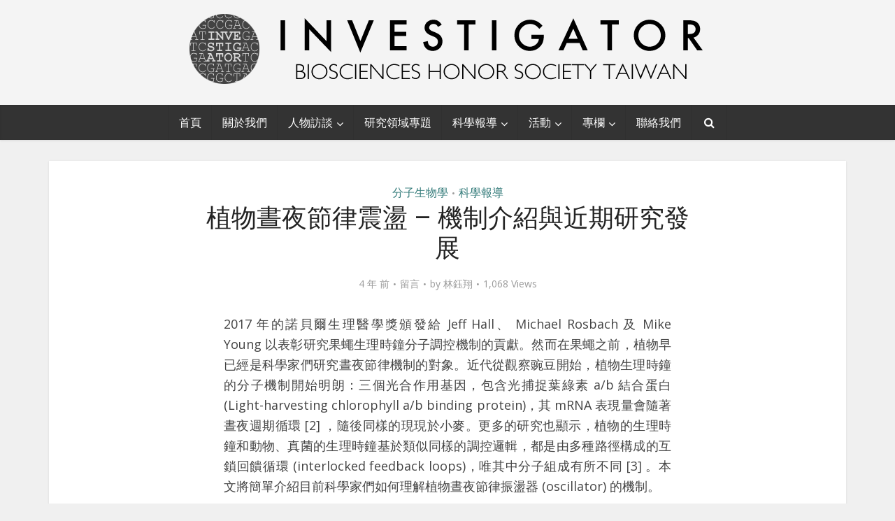

--- FILE ---
content_type: text/html; charset=UTF-8
request_url: https://investigator.tw/13132/
body_size: 110853
content:
<!DOCTYPE html>
<!--[if IE 8]><html class="ie8"><![endif]-->
<!--[if IE 9]><html class="ie9"><![endif]-->
<!--[if gt IE 8]><!--> <html lang="zh-TW"> <!--<![endif]-->

<head>

<meta http-equiv="Content-Type" content="text/html; charset=UTF-8" />
<meta name="viewport" content="user-scalable=yes, width=device-width, initial-scale=1.0, maximum-scale=1, minimum-scale=1">

<!--[if lt IE 9]>
	<script src="https://investigator.tw/wp-content/themes/voice/js/html5.js"></script>
<![endif]-->


	<!-- This site is optimized with the Yoast SEO plugin v14.9 - https://yoast.com/wordpress/plugins/seo/ -->
	<title>植物晝夜節律震盪 – 機制介紹與近期研究發展 - The Investigator Taiwan</title>
	<meta name="robots" content="index, follow, max-snippet:-1, max-image-preview:large, max-video-preview:-1" />
	<link rel="canonical" href="https://investigator.tw/13132/植物晝夜節律震盪-機制介紹與近期研究發展/" />
	<meta property="og:locale" content="zh_TW" />
	<meta property="og:type" content="article" />
	<meta property="og:title" content="植物晝夜節律震盪 – 機制介紹與近期研究發展 - The Investigator Taiwan" />
	<meta property="og:description" content="2017 年的諾貝爾生理醫學獎頒發給 Jeff Hall、 Michael Rosbach 及 Mike Yo [&hellip;]" />
	<meta property="og:url" content="https://investigator.tw/13132/植物晝夜節律震盪-機制介紹與近期研究發展/" />
	<meta property="og:site_name" content="The Investigator Taiwan" />
	<meta property="article:published_time" content="2022-03-19T07:26:48+00:00" />
	<meta property="article:modified_time" content="2024-12-15T04:38:51+00:00" />
	<meta property="og:image" content="https://i1.wp.com/investigator.tw/wp-content/uploads/2022/03/10265_2017_991_Fig1.png?fit=765%2C671&#038;ssl=1" />
	<meta property="og:image:width" content="765" />
	<meta property="og:image:height" content="671" />
	<meta name="twitter:card" content="summary_large_image" />
	<script type="application/ld+json" class="yoast-schema-graph">{"@context":"https://schema.org","@graph":[{"@type":"WebSite","@id":"https://investigator.tw/#website","url":"https://investigator.tw/","name":"The Investigator Taiwan","description":"\u53f0\u7063\u751f\u7269\u79d1\u5b78\u7814\u767c\u7b56\u9032\u793e\u7fa4","potentialAction":[{"@type":"SearchAction","target":"https://investigator.tw/?s={search_term_string}","query-input":"required name=search_term_string"}],"inLanguage":"zh-TW"},{"@type":"ImageObject","@id":"https://investigator.tw/13132/%e6%a4%8d%e7%89%a9%e6%99%9d%e5%a4%9c%e7%af%80%e5%be%8b%e9%9c%87%e7%9b%aa-%e6%a9%9f%e5%88%b6%e4%bb%8b%e7%b4%b9%e8%88%87%e8%bf%91%e6%9c%9f%e7%a0%94%e7%a9%b6%e7%99%bc%e5%b1%95/#primaryimage","inLanguage":"zh-TW","url":"https://i1.wp.com/investigator.tw/wp-content/uploads/2022/03/10265_2017_991_Fig1.png?fit=765%2C671&ssl=1","width":765,"height":671,"caption":"\u5716\u7247\u4f86\u6e90\uff1ahttps://link.springer.com/article/10.1007/s10265-017-0991-8"},{"@type":"WebPage","@id":"https://investigator.tw/13132/%e6%a4%8d%e7%89%a9%e6%99%9d%e5%a4%9c%e7%af%80%e5%be%8b%e9%9c%87%e7%9b%aa-%e6%a9%9f%e5%88%b6%e4%bb%8b%e7%b4%b9%e8%88%87%e8%bf%91%e6%9c%9f%e7%a0%94%e7%a9%b6%e7%99%bc%e5%b1%95/#webpage","url":"https://investigator.tw/13132/%e6%a4%8d%e7%89%a9%e6%99%9d%e5%a4%9c%e7%af%80%e5%be%8b%e9%9c%87%e7%9b%aa-%e6%a9%9f%e5%88%b6%e4%bb%8b%e7%b4%b9%e8%88%87%e8%bf%91%e6%9c%9f%e7%a0%94%e7%a9%b6%e7%99%bc%e5%b1%95/","name":"\u690d\u7269\u665d\u591c\u7bc0\u5f8b\u9707\u76ea \u2013 \u6a5f\u5236\u4ecb\u7d39\u8207\u8fd1\u671f\u7814\u7a76\u767c\u5c55 - The Investigator Taiwan","isPartOf":{"@id":"https://investigator.tw/#website"},"primaryImageOfPage":{"@id":"https://investigator.tw/13132/%e6%a4%8d%e7%89%a9%e6%99%9d%e5%a4%9c%e7%af%80%e5%be%8b%e9%9c%87%e7%9b%aa-%e6%a9%9f%e5%88%b6%e4%bb%8b%e7%b4%b9%e8%88%87%e8%bf%91%e6%9c%9f%e7%a0%94%e7%a9%b6%e7%99%bc%e5%b1%95/#primaryimage"},"datePublished":"2022-03-19T07:26:48+00:00","dateModified":"2024-12-15T04:38:51+00:00","author":{"@id":"https://investigator.tw/#/schema/person/f1ce104d5e95ca65da6c31e274d50930"},"inLanguage":"zh-TW","potentialAction":[{"@type":"ReadAction","target":["https://investigator.tw/13132/%e6%a4%8d%e7%89%a9%e6%99%9d%e5%a4%9c%e7%af%80%e5%be%8b%e9%9c%87%e7%9b%aa-%e6%a9%9f%e5%88%b6%e4%bb%8b%e7%b4%b9%e8%88%87%e8%bf%91%e6%9c%9f%e7%a0%94%e7%a9%b6%e7%99%bc%e5%b1%95/"]}]},{"@type":"Person","@id":"https://investigator.tw/#/schema/person/f1ce104d5e95ca65da6c31e274d50930","name":"\u6797\u923a\u7fd4","image":{"@type":"ImageObject","@id":"https://investigator.tw/#personlogo","inLanguage":"zh-TW","url":"https://investigator.tw/wp-content/uploads/2022/01/profile_small.jpg","caption":"\u6797\u923a\u7fd4"},"description":"\u53f0\u7063\u5927\u5b78\u96fb\u6a5f\u7cfb\u5b78\u58eb\u53ca\u5fb7\u570bTU Dresden Dipl.-Ing.\u5b78\u4f4d\u7562\u696d\uff0c\u4e3b\u4fee\u70baMicromechatronics\u3002\u76ee\u524d\u5728\u8377\u862dUniversity of Twente\u505a\u535a\u58eb\u7814\u7a76\uff0c\u7814\u7a76\u4e3b\u984c\u70ba\u5fae\u578b\u624b\u8853\u6a5f\u5668\u4eba\u3002\u5e0c\u671b\u80fd\u900f\u904eInvesitgator\u9019\u500b\u5e73\u53f0\u548c\u751f\u91ab\u80cc\u666f\u7684\u5927\u5bb6\u591a\u591a\u4ea4\u6d41\u3002"}]}</script>
	<!-- / Yoast SEO plugin. -->


<link rel='dns-prefetch' href='//www.googletagmanager.com' />
<link rel='dns-prefetch' href='//fonts.googleapis.com' />
<link rel='dns-prefetch' href='//s.w.org' />
<link rel='dns-prefetch' href='//v0.wordpress.com' />
<link rel='dns-prefetch' href='//i0.wp.com' />
<link rel='dns-prefetch' href='//i1.wp.com' />
<link rel='dns-prefetch' href='//i2.wp.com' />
<link rel="alternate" type="application/rss+xml" title="訂閱《The Investigator Taiwan》&raquo; 資訊提供" href="https://investigator.tw/feed/" />
<link rel="alternate" type="application/rss+xml" title="訂閱《The Investigator Taiwan》&raquo; 留言的資訊提供" href="https://investigator.tw/comments/feed/" />
<link rel="alternate" type="application/rss+xml" title="訂閱《The Investigator Taiwan 》&raquo;〈植物晝夜節律震盪 – 機制介紹與近期研究發展〉留言的資訊提供" href="https://investigator.tw/13132/%e6%a4%8d%e7%89%a9%e6%99%9d%e5%a4%9c%e7%af%80%e5%be%8b%e9%9c%87%e7%9b%aa-%e6%a9%9f%e5%88%b6%e4%bb%8b%e7%b4%b9%e8%88%87%e8%bf%91%e6%9c%9f%e7%a0%94%e7%a9%b6%e7%99%bc%e5%b1%95/feed/" />
		<script type="text/javascript">
			window._wpemojiSettings = {"baseUrl":"https:\/\/s.w.org\/images\/core\/emoji\/13.0.0\/72x72\/","ext":".png","svgUrl":"https:\/\/s.w.org\/images\/core\/emoji\/13.0.0\/svg\/","svgExt":".svg","source":{"concatemoji":"https:\/\/investigator.tw\/wp-includes\/js\/wp-emoji-release.min.js?ver=5.5.1"}};
			!function(e,a,t){var r,n,o,i,p=a.createElement("canvas"),s=p.getContext&&p.getContext("2d");function c(e,t){var a=String.fromCharCode;s.clearRect(0,0,p.width,p.height),s.fillText(a.apply(this,e),0,0);var r=p.toDataURL();return s.clearRect(0,0,p.width,p.height),s.fillText(a.apply(this,t),0,0),r===p.toDataURL()}function l(e){if(!s||!s.fillText)return!1;switch(s.textBaseline="top",s.font="600 32px Arial",e){case"flag":return!c([127987,65039,8205,9895,65039],[127987,65039,8203,9895,65039])&&(!c([55356,56826,55356,56819],[55356,56826,8203,55356,56819])&&!c([55356,57332,56128,56423,56128,56418,56128,56421,56128,56430,56128,56423,56128,56447],[55356,57332,8203,56128,56423,8203,56128,56418,8203,56128,56421,8203,56128,56430,8203,56128,56423,8203,56128,56447]));case"emoji":return!c([55357,56424,8205,55356,57212],[55357,56424,8203,55356,57212])}return!1}function d(e){var t=a.createElement("script");t.src=e,t.defer=t.type="text/javascript",a.getElementsByTagName("head")[0].appendChild(t)}for(i=Array("flag","emoji"),t.supports={everything:!0,everythingExceptFlag:!0},o=0;o<i.length;o++)t.supports[i[o]]=l(i[o]),t.supports.everything=t.supports.everything&&t.supports[i[o]],"flag"!==i[o]&&(t.supports.everythingExceptFlag=t.supports.everythingExceptFlag&&t.supports[i[o]]);t.supports.everythingExceptFlag=t.supports.everythingExceptFlag&&!t.supports.flag,t.DOMReady=!1,t.readyCallback=function(){t.DOMReady=!0},t.supports.everything||(n=function(){t.readyCallback()},a.addEventListener?(a.addEventListener("DOMContentLoaded",n,!1),e.addEventListener("load",n,!1)):(e.attachEvent("onload",n),a.attachEvent("onreadystatechange",function(){"complete"===a.readyState&&t.readyCallback()})),(r=t.source||{}).concatemoji?d(r.concatemoji):r.wpemoji&&r.twemoji&&(d(r.twemoji),d(r.wpemoji)))}(window,document,window._wpemojiSettings);
		</script>
		<style type="text/css">
img.wp-smiley,
img.emoji {
	display: inline !important;
	border: none !important;
	box-shadow: none !important;
	height: 1em !important;
	width: 1em !important;
	margin: 0 .07em !important;
	vertical-align: -0.1em !important;
	background: none !important;
	padding: 0 !important;
}
</style>
	<link rel='stylesheet' id='wp-block-library-css'  href='https://investigator.tw/wp-includes/css/dist/block-library/style.min.css?ver=5.5.1' type='text/css' media='all' />
<style id='wp-block-library-inline-css' type='text/css'>
.has-text-align-justify{text-align:justify;}
</style>
<link rel='stylesheet' id='bbp-default-css'  href='https://investigator.tw/wp-content/plugins/bbpress/templates/default/css/bbpress.min.css?ver=2.6.5' type='text/css' media='all' />
<link rel='stylesheet' id='contact-form-7-css'  href='https://investigator.tw/wp-content/plugins/contact-form-7/includes/css/styles.css?ver=5.2.2' type='text/css' media='all' />
<link rel='stylesheet' id='contact-form-7-confirm-css'  href='https://investigator.tw/wp-content/plugins/contact-form-7-add-confirm/includes/css/styles.css?ver=5.1' type='text/css' media='all' />
<link rel='stylesheet' id='imt_font-awesome-css'  href='https://investigator.tw/wp-content/plugins/indeed-my-team/files/css/font-awesome.min.css?ver=5.5.1' type='text/css' media='all' />
<link rel='stylesheet' id='imt_be_style-css'  href='https://investigator.tw/wp-content/plugins/indeed-my-team/files/css/style.css?ver=5.5.1' type='text/css' media='all' />
<link rel='stylesheet' id='imt_owl_carousel_css-css'  href='https://investigator.tw/wp-content/plugins/indeed-my-team/files/css/owl.carousel.css?ver=5.5.1' type='text/css' media='all' />
<link rel='stylesheet' id='mks_shortcodes_simple_line_icons-css'  href='https://investigator.tw/wp-content/plugins/meks-flexible-shortcodes/css/simple-line/simple-line-icons.css?ver=1.3.1' type='text/css' media='screen' />
<link rel='stylesheet' id='mks_shortcodes_css-css'  href='https://investigator.tw/wp-content/plugins/meks-flexible-shortcodes/css/style.css?ver=1.3.1' type='text/css' media='screen' />
<link rel='stylesheet' id='ce_responsive-css'  href='https://investigator.tw/wp-content/plugins/simple-embed-code/css/video-container.min.css?ver=5.5.1' type='text/css' media='all' />
<link rel='stylesheet' id='wordpress-popular-posts-css-css'  href='https://investigator.tw/wp-content/plugins/wordpress-popular-posts/assets/css/wpp.css?ver=5.2.4' type='text/css' media='all' />
<link rel='stylesheet' id='vce_font_0-css'  href='https://fonts.googleapis.com/css?family=Open+Sans%3A400&#038;subset=latin%2Clatin-ext&#038;ver=2.8.4' type='text/css' media='screen' />
<link rel='stylesheet' id='vce_font_1-css'  href='https://fonts.googleapis.com/css?family=Roboto+Slab%3A400&#038;subset=latin%2Clatin-ext&#038;ver=2.8.4' type='text/css' media='screen' />
<link rel='stylesheet' id='vce_style-css'  href='https://investigator.tw/wp-content/themes/voice/css/min.css?ver=2.8.4' type='text/css' media='screen, print' />
<style id='vce_style-inline-css' type='text/css'>
body, button, input, select, textarea {font-size: 1.8rem;}.vce-single .entry-headline p{font-size: 2.2rem;}.main-navigation a{font-size: 1.6rem;}.sidebar .widget-title{font-size: 1.8rem;}.sidebar .widget, .vce-lay-c .entry-content, .vce-lay-h .entry-content {font-size: 1.4rem;}.vce-featured-link-article{font-size: 5.2rem;}.vce-featured-grid-big.vce-featured-grid .vce-featured-link-article{font-size: 3.4rem;}.vce-featured-grid .vce-featured-link-article{font-size: 2.2rem;}h1 { font-size: 3.6rem; }h2 { font-size: 4.0rem; }h3 { font-size: 2.8rem; }h4 { font-size: 2.5rem; }h5 { font-size: 2.0rem; }h6 { font-size: 1.8rem; }.comment-reply-title, .main-box-title{font-size: 2.2rem;}h1.entry-title{font-size: 3.6rem;}.vce-lay-a .entry-title a{font-size: 3.4rem;}.vce-lay-b .entry-title{font-size: 2.4rem;}.vce-lay-c .entry-title, .vce-sid-none .vce-lay-c .entry-title{font-size: 2.2rem;}.vce-lay-d .entry-title{font-size: 1.5rem;}.vce-lay-e .entry-title{font-size: 1.4rem;}.vce-lay-f .entry-title{font-size: 1.4rem;}.vce-lay-g .entry-title a, .vce-lay-g .entry-title a:hover{font-size: 3.0rem;}.vce-lay-h .entry-title{font-size: 2.4rem;}.entry-meta div,.entry-meta div a,.vce-lay-g .meta-item,.vce-lay-c .meta-item{font-size: 1.4rem;}.vce-lay-d .meta-category a,.vce-lay-d .entry-meta div,.vce-lay-d .entry-meta div a,.vce-lay-e .entry-meta div,.vce-lay-e .entry-meta div a,.vce-lay-e .fn,.vce-lay-e .meta-item{font-size: 1.3rem;}body {background-color:#f0f0f0;}body,.mks_author_widget h3,.site-description,.meta-category a,textarea {font-family: 'Open Sans';font-weight: 400;}h1,h2,h3,h4,h5,h6,blockquote,.vce-post-link,.site-title,.site-title a,.main-box-title,.comment-reply-title,.entry-title a,.vce-single .entry-headline p,.vce-prev-next-link,.author-title,.mks_pullquote,.widget_rss ul li .rsswidget,#bbpress-forums .bbp-forum-title,#bbpress-forums .bbp-topic-permalink {font-family: 'Roboto Slab';font-weight: 400;}.main-navigation a,.sidr a{font-family: 'Roboto Slab';font-weight: 400;}.vce-single .entry-content,.vce-single .entry-headline,.vce-single .entry-footer{width: 640px;}.vce-lay-a .lay-a-content{width: 640px;max-width: 640px;}.vce-page .entry-content,.vce-page .entry-title-page {width: 640px;}.vce-sid-none .vce-single .entry-content,.vce-sid-none .vce-single .entry-headline,.vce-sid-none .vce-single .entry-footer {width: 640px;}.vce-sid-none .vce-page .entry-content,.vce-sid-none .vce-page .entry-title-page,.error404 .entry-content {width: 940px;max-width: 940px;}body, button, input, select, textarea{color: #444444;}h1,h2,h3,h4,h5,h6,.entry-title a,.prev-next-nav a,#bbpress-forums .bbp-forum-title, #bbpress-forums .bbp-topic-permalink,.woocommerce ul.products li.product .price .amount{color: #232323;}a,.entry-title a:hover,.vce-prev-next-link:hover,.vce-author-links a:hover,.required,.error404 h4,.prev-next-nav a:hover,#bbpress-forums .bbp-forum-title:hover, #bbpress-forums .bbp-topic-permalink:hover,.woocommerce ul.products li.product h3:hover,.woocommerce ul.products li.product h3:hover mark,.main-box-title a:hover{color: #357c7b;}.vce-square,.vce-main-content .mejs-controls .mejs-time-rail .mejs-time-current,button,input[type="button"],input[type="reset"],input[type="submit"],.vce-button,.pagination-wapper a,#vce-pagination .next.page-numbers,#vce-pagination .prev.page-numbers,#vce-pagination .page-numbers,#vce-pagination .page-numbers.current,.vce-link-pages a,#vce-pagination a,.vce-load-more a,.vce-slider-pagination .owl-nav > div,.vce-mega-menu-posts-wrap .owl-nav > div,.comment-reply-link:hover,.vce-featured-section a,.vce-lay-g .vce-featured-info .meta-category a,.vce-404-menu a,.vce-post.sticky .meta-image:before,#vce-pagination .page-numbers:hover,#bbpress-forums .bbp-pagination .current,#bbpress-forums .bbp-pagination a:hover,.woocommerce #respond input#submit,.woocommerce a.button,.woocommerce button.button,.woocommerce input.button,.woocommerce ul.products li.product .added_to_cart,.woocommerce #respond input#submit:hover,.woocommerce a.button:hover,.woocommerce button.button:hover,.woocommerce input.button:hover,.woocommerce ul.products li.product .added_to_cart:hover,.woocommerce #respond input#submit.alt,.woocommerce a.button.alt,.woocommerce button.button.alt,.woocommerce input.button.alt,.woocommerce #respond input#submit.alt:hover, .woocommerce a.button.alt:hover, .woocommerce button.button.alt:hover, .woocommerce input.button.alt:hover,.woocommerce span.onsale,.woocommerce .widget_price_filter .ui-slider .ui-slider-range,.woocommerce .widget_price_filter .ui-slider .ui-slider-handle,.comments-holder .navigation .page-numbers.current,.vce-lay-a .vce-read-more:hover,.vce-lay-c .vce-read-more:hover{background-color: #357c7b;}#vce-pagination .page-numbers,.comments-holder .navigation .page-numbers{background: transparent;color: #357c7b;border: 1px solid #357c7b;}.comments-holder .navigation .page-numbers:hover{background: #357c7b;border: 1px solid #357c7b;}.bbp-pagination-links a{background: transparent;color: #357c7b;border: 1px solid #357c7b !important;}#vce-pagination .page-numbers.current,.bbp-pagination-links span.current,.comments-holder .navigation .page-numbers.current{border: 1px solid #357c7b;}.widget_categories .cat-item:before,.widget_categories .cat-item .count{background: #357c7b;}.comment-reply-link,.vce-lay-a .vce-read-more,.vce-lay-c .vce-read-more{border: 1px solid #357c7b;}.entry-meta div,.entry-meta-count,.entry-meta div a,.comment-metadata a,.meta-category span,.meta-author-wrapped,.wp-caption .wp-caption-text,.widget_rss .rss-date,.sidebar cite,.site-footer cite,.sidebar .vce-post-list .entry-meta div,.sidebar .vce-post-list .entry-meta div a,.sidebar .vce-post-list .fn,.sidebar .vce-post-list .fn a,.site-footer .vce-post-list .entry-meta div,.site-footer .vce-post-list .entry-meta div a,.site-footer .vce-post-list .fn,.site-footer .vce-post-list .fn a,#bbpress-forums .bbp-topic-started-by,#bbpress-forums .bbp-topic-started-in,#bbpress-forums .bbp-forum-info .bbp-forum-content,#bbpress-forums p.bbp-topic-meta,span.bbp-admin-links a,.bbp-reply-post-date,#bbpress-forums li.bbp-header,#bbpress-forums li.bbp-footer,.woocommerce .woocommerce-result-count,.woocommerce .product_meta{color: #9b9b9b;}.main-box-title, .comment-reply-title, .main-box-head{background: #ffffff;color: #357c7b;}.main-box-title a{color: #357c7b;}.sidebar .widget .widget-title a{color: #357c7b;}.main-box,.comment-respond,.prev-next-nav{background: #f9f9f9;}.vce-post,ul.comment-list > li.comment,.main-box-single,.ie8 .vce-single,#disqus_thread,.vce-author-card,.vce-author-card .vce-content-outside,.mks-bredcrumbs-container,ul.comment-list > li.pingback{background: #ffffff;}.mks_tabs.horizontal .mks_tab_nav_item.active{border-bottom: 1px solid #ffffff;}.mks_tabs.horizontal .mks_tab_item,.mks_tabs.vertical .mks_tab_nav_item.active,.mks_tabs.horizontal .mks_tab_nav_item.active{background: #ffffff;}.mks_tabs.vertical .mks_tab_nav_item.active{border-right: 1px solid #ffffff;}#vce-pagination,.vce-slider-pagination .owl-controls,.vce-content-outside,.comments-holder .navigation{background: #eeeeee;}.sidebar .widget-title{background: #ffffff;color: #357c7b;}.sidebar .widget{background: #f9f9f9;}.sidebar .widget,.sidebar .widget li a,.sidebar .mks_author_widget h3 a,.sidebar .mks_author_widget h3,.sidebar .vce-search-form .vce-search-input,.sidebar .vce-search-form .vce-search-input:focus{color: #444444;}.sidebar .widget li a:hover,.sidebar .widget a,.widget_nav_menu li.menu-item-has-children:hover:after,.widget_pages li.page_item_has_children:hover:after{color: #357c7b;}.sidebar .tagcloud a {border: 1px solid #357c7b;}.sidebar .mks_author_link,.sidebar .tagcloud a:hover,.sidebar .mks_themeforest_widget .more,.sidebar button,.sidebar input[type="button"],.sidebar input[type="reset"],.sidebar input[type="submit"],.sidebar .vce-button,.sidebar .bbp_widget_login .button{background-color: #357c7b;}.sidebar .mks_author_widget .mks_autor_link_wrap,.sidebar .mks_themeforest_widget .mks_read_more,.widget .meks-instagram-follow-link {background: #f3f3f3;}.sidebar #wp-calendar caption,.sidebar .recentcomments,.sidebar .post-date,.sidebar #wp-calendar tbody{color: rgba(68,68,68,0.7);}.site-footer{background: #373941;}.site-footer .widget-title{color: #ffffff;}.site-footer,.site-footer .widget,.site-footer .widget li a,.site-footer .mks_author_widget h3 a,.site-footer .mks_author_widget h3,.site-footer .vce-search-form .vce-search-input,.site-footer .vce-search-form .vce-search-input:focus{color: #f9f9f9;}.site-footer .widget li a:hover,.site-footer .widget a,.site-info a{color: #5d91bf;}.site-footer .tagcloud a {border: 1px solid #5d91bf;}.site-footer .mks_author_link,.site-footer .mks_themeforest_widget .more,.site-footer button,.site-footer input[type="button"],.site-footer input[type="reset"],.site-footer input[type="submit"],.site-footer .vce-button,.site-footer .tagcloud a:hover{background-color: #5d91bf;}.site-footer #wp-calendar caption,.site-footer .recentcomments,.site-footer .post-date,.site-footer #wp-calendar tbody,.site-footer .site-info{color: rgba(249,249,249,0.7);}.top-header,.top-nav-menu li .sub-menu{background: #3a3a3a;}.top-header,.top-header a{color: #ffffff;}.top-header .vce-search-form .vce-search-input,.top-header .vce-search-input:focus,.top-header .vce-search-submit{color: #ffffff;}.top-header .vce-search-form .vce-search-input::-webkit-input-placeholder { color: #ffffff;}.top-header .vce-search-form .vce-search-input:-moz-placeholder { color: #ffffff;}.top-header .vce-search-form .vce-search-input::-moz-placeholder { color: #ffffff;}.top-header .vce-search-form .vce-search-input:-ms-input-placeholder { color: #ffffff;}.header-1-wrapper{height: 150px;padding-top: 10px;}.header-2-wrapper,.header-3-wrapper{height: 150px;}.header-2-wrapper .site-branding,.header-3-wrapper .site-branding{top: 10px;left: 0px;}.site-title a, .site-title a:hover{color: #232323;}.site-description{color: #aaaaaa;}.main-header{background-color: #f4f4f4;}.header-bottom-wrapper{background: #333333;}.vce-header-ads{margin: 30px 0;}.header-3-wrapper .nav-menu > li > a{padding: 65px 15px;}.header-sticky,.sidr{background: rgba(51,51,51,0.95);}.ie8 .header-sticky{background: #f4f4f4;}.main-navigation a,.nav-menu .vce-mega-menu > .sub-menu > li > a,.sidr li a,.vce-menu-parent{color: #ffffff;}.nav-menu > li:hover > a,.nav-menu > .current_page_item > a,.nav-menu > .current-menu-item > a,.nav-menu > .current-menu-ancestor > a,.main-navigation a.vce-item-selected,.main-navigation ul ul li:hover > a,.nav-menu ul .current-menu-item a,.nav-menu ul .current_page_item a,.vce-menu-parent:hover,.sidr li a:hover,.sidr li.sidr-class-current_page_item > a,.main-navigation li.current-menu-item.fa:before,.vce-responsive-nav{color: #b8b8b8;}#sidr-id-vce_main_navigation_menu .soc-nav-menu li a:hover {color: #ffffff;}.nav-menu > li:hover > a,.nav-menu > .current_page_item > a,.nav-menu > .current-menu-item > a,.nav-menu > .current-menu-ancestor > a,.main-navigation a.vce-item-selected,.main-navigation ul ul,.header-sticky .nav-menu > .current_page_item:hover > a,.header-sticky .nav-menu > .current-menu-item:hover > a,.header-sticky .nav-menu > .current-menu-ancestor:hover > a,.header-sticky .main-navigation a.vce-item-selected:hover{background-color: #383838;}.search-header-wrap ul {border-top: 2px solid #b8b8b8;}.vce-cart-icon a.vce-custom-cart span,.sidr-class-vce-custom-cart .sidr-class-vce-cart-count {background: #b8b8b8;font-family: 'Open Sans';}.vce-border-top .main-box-title{border-top: 2px solid #357c7b;}.tagcloud a:hover,.sidebar .widget .mks_author_link,.sidebar .widget.mks_themeforest_widget .more,.site-footer .widget .mks_author_link,.site-footer .widget.mks_themeforest_widget .more,.vce-lay-g .entry-meta div,.vce-lay-g .fn,.vce-lay-g .fn a{color: #FFF;}.vce-featured-header .vce-featured-header-background{opacity: 0.5}.vce-featured-grid .vce-featured-header-background,.vce-post-big .vce-post-img:after,.vce-post-slider .vce-post-img:after{opacity: 0.5}.vce-featured-grid .owl-item:hover .vce-grid-text .vce-featured-header-background,.vce-post-big li:hover .vce-post-img:after,.vce-post-slider li:hover .vce-post-img:after {opacity: 0.8}.vce-featured-grid.vce-featured-grid-big .vce-featured-header-background,.vce-post-big .vce-post-img:after,.vce-post-slider .vce-post-img:after{opacity: 0.5}.vce-featured-grid.vce-featured-grid-big .owl-item:hover .vce-grid-text .vce-featured-header-background,.vce-post-big li:hover .vce-post-img:after,.vce-post-slider li:hover .vce-post-img:after {opacity: 0.8}#back-top {background: #323232}.sidr input[type=text]{background: rgba(255,255,255,0.1);color: rgba(255,255,255,0.5);}.is-style-default{border-color: #357c7b;}.is-style-solid-color{background-color: #357c7b;color: #ffffff;}.wp-block-image figcaption{color: #9b9b9b;}.wp-block-cover .wp-block-cover-image-text, .wp-block-cover .wp-block-cover-text, .wp-block-cover h2, .wp-block-cover-image .wp-block-cover-image-text, .wp-block-cover-image .wp-block-cover-text, .wp-block-cover-image h2,p.has-drop-cap:not(:focus)::first-letter,p.wp-block-subhead{font-family: 'Roboto Slab';font-weight: 400;}.wp-block-cover .wp-block-cover-image-text, .wp-block-cover .wp-block-cover-text, .wp-block-cover h2, .wp-block-cover-image .wp-block-cover-image-text, .wp-block-cover-image .wp-block-cover-text, .wp-block-cover-image h2{font-size: 2.5rem;}p.wp-block-subhead{font-size: 2.2rem;}.wp-block-button__link{background: #357c7b}.meta-image:hover a img,.vce-lay-h .img-wrap:hover .meta-image > img,.img-wrp:hover img,.vce-gallery-big:hover img,.vce-gallery .gallery-item:hover img,.wp-block-gallery .blocks-gallery-item:hover img,.vce_posts_widget .vce-post-big li:hover img,.vce-featured-grid .owl-item:hover img,.vce-post-img:hover img,.mega-menu-img:hover img{-webkit-transform: scale(1.1);-moz-transform: scale(1.1);-o-transform: scale(1.1);-ms-transform: scale(1.1);transform: scale(1.1);}
</style>
<link rel='stylesheet' id='vce-bbpress-css'  href='https://investigator.tw/wp-content/themes/voice/css/vce-bbpress.css?ver=2.8.4' type='text/css' media='screen, print' />
<link rel='stylesheet' id='meks-ads-widget-css'  href='https://investigator.tw/wp-content/plugins/meks-easy-ads-widget/css/style.css?ver=2.0.4' type='text/css' media='all' />
<link rel='stylesheet' id='meks_instagram-widget-styles-css'  href='https://investigator.tw/wp-content/plugins/meks-easy-instagram-widget/css/widget.css?ver=5.5.1' type='text/css' media='all' />
<link rel='stylesheet' id='meks-flickr-widget-css'  href='https://investigator.tw/wp-content/plugins/meks-simple-flickr-widget/css/style.css?ver=1.1.3' type='text/css' media='all' />
<link rel='stylesheet' id='meks-author-widget-css'  href='https://investigator.tw/wp-content/plugins/meks-smart-author-widget/css/style.css?ver=1.1.1' type='text/css' media='all' />
<link rel='stylesheet' id='meks-social-widget-css'  href='https://investigator.tw/wp-content/plugins/meks-smart-social-widget/css/style.css?ver=1.4' type='text/css' media='all' />
<link rel='stylesheet' id='meks-themeforest-widget-css'  href='https://investigator.tw/wp-content/plugins/meks-themeforest-smart-widget/css/style.css?ver=1.3' type='text/css' media='all' />
<!-- Inline jetpack_facebook_likebox -->
<style id='jetpack_facebook_likebox-inline-css' type='text/css'>
.widget_facebook_likebox {
	overflow: hidden;
}

</style>
<link rel='stylesheet' id='tablepress-default-css'  href='https://investigator.tw/wp-content/plugins/tablepress/css/default.min.css?ver=1.12' type='text/css' media='all' />
<link rel='stylesheet' id='utw-ui-css'  href='https://investigator.tw/wp-content/plugins/ultimate-tabbed-widgets/theme/jquery-ui.css?ver=1.0' type='text/css' media='all' />
<link rel='stylesheet' id='wp_review-style-css'  href='https://investigator.tw/wp-content/plugins/wp-review/public/css/wp-review.css?ver=5.3.4' type='text/css' media='all' />
<link rel='stylesheet' id='jetpack_css-css'  href='https://investigator.tw/wp-content/plugins/jetpack/css/jetpack.css?ver=8.9.1' type='text/css' media='all' />
<script type='text/javascript' src='https://investigator.tw/wp-includes/js/jquery/jquery.js?ver=1.12.4-wp' id='jquery-core-js'></script>
<script type='text/javascript' src='https://investigator.tw/wp-content/plugins/indeed-my-team/files/js/isotope.pkgd.min.js' id='imt_isotope_pkgd_min-js'></script>
<script type='text/javascript' src='https://investigator.tw/wp-content/plugins/indeed-my-team/files/js/owl.carousel.js' id='imt_owl_carousel_js-js'></script>
<script type='text/javascript' src='https://investigator.tw/wp-content/plugins/indeed-my-team/files/js/public.js' id='imt_public-js'></script>
<script type='text/javascript' src='https://investigator.tw/wp-content/plugins/meks-flexible-shortcodes/js/main.js?ver=1.3.1' id='mks_shortcodes_js-js'></script>
<script type='application/json' id='wpp-json'>
{"sampling_active":0,"sampling_rate":100,"ajax_url":"https:\/\/investigator.tw\/wp-json\/wordpress-popular-posts\/v1\/popular-posts","ID":13132,"token":"67f143b53a","lang":0,"debug":0}
</script>
<script type='text/javascript' src='https://investigator.tw/wp-content/plugins/wordpress-popular-posts/assets/js/wpp.min.js?ver=5.2.4' id='wpp-js-js'></script>
<script type='text/javascript' src='https://www.googletagmanager.com/gtag/js?id=UA-115293322-1' id='google_gtagjs-js'></script>
<script type='text/javascript' id='google_gtagjs-js-after'>
window.dataLayer = window.dataLayer || [];function gtag(){dataLayer.push(arguments);}
gtag('js', new Date());
gtag('set', 'developer_id.dZTNiMT', true);
gtag('config', 'UA-115293322-1', {"anonymize_ip":true} );
</script>
<link rel="https://api.w.org/" href="https://investigator.tw/wp-json/" /><link rel="alternate" type="application/json" href="https://investigator.tw/wp-json/wp/v2/posts/13132" /><link rel="EditURI" type="application/rsd+xml" title="RSD" href="https://investigator.tw/xmlrpc.php?rsd" />
<link rel="wlwmanifest" type="application/wlwmanifest+xml" href="https://investigator.tw/wp-includes/wlwmanifest.xml" /> 
<meta name="generator" content="WordPress 5.5.1" />
<link rel='shortlink' href='https://wp.me/p8xXDA-3pO' />
<link rel="alternate" type="application/json+oembed" href="https://investigator.tw/wp-json/oembed/1.0/embed?url=https%3A%2F%2Finvestigator.tw%2F13132%2F%25e6%25a4%258d%25e7%2589%25a9%25e6%2599%259d%25e5%25a4%259c%25e7%25af%2580%25e5%25be%258b%25e9%259c%2587%25e7%259b%25aa-%25e6%25a9%259f%25e5%2588%25b6%25e4%25bb%258b%25e7%25b4%25b9%25e8%2588%2587%25e8%25bf%2591%25e6%259c%259f%25e7%25a0%2594%25e7%25a9%25b6%25e7%2599%25bc%25e5%25b1%2595%2F" />
<link rel="alternate" type="text/xml+oembed" href="https://investigator.tw/wp-json/oembed/1.0/embed?url=https%3A%2F%2Finvestigator.tw%2F13132%2F%25e6%25a4%258d%25e7%2589%25a9%25e6%2599%259d%25e5%25a4%259c%25e7%25af%2580%25e5%25be%258b%25e9%259c%2587%25e7%259b%25aa-%25e6%25a9%259f%25e5%2588%25b6%25e4%25bb%258b%25e7%25b4%25b9%25e8%2588%2587%25e8%25bf%2591%25e6%259c%259f%25e7%25a0%2594%25e7%25a9%25b6%25e7%2599%25bc%25e5%25b1%2595%2F&#038;format=xml" />
<meta name="generator" content="Site Kit by Google 1.17.0" /><style type='text/css'>img#wpstats{display:none}</style><style type="text/css">.recentcomments a{display:inline !important;padding:0 !important;margin:0 !important;}</style><script async src="//pagead2.googlesyndication.com/pagead/js/adsbygoogle.js"></script> <script>
(adsbygoogle = window.adsbygoogle || []).push({
google_ad_client: "ca-pub-2360495737922089",
enable_page_level_ads: true,
tag_partner: "site_kit"
});
</script>
		<link rel="shortcut icon" href="https://investigator.tw/wp-content/uploads/2018/03/favicon.ico" type="image/x-icon" /><link rel="apple-touch-icon" href="https://investigator.tw/wp-content/uploads/2018/03/apple-touch-icon-76x76.png" /><meta name="msapplication-TileColor" content="#ffffff"><meta name="msapplication-TileImage" content="https://investigator.tw/wp-content/uploads/2018/03/apple-touch-icon-144x144.png" /><style type="text/css">@media only screen and (max-width: 1038px) { .main-header { background: rgba(51,51,51,0.95); } }</style><!-- Google Tag Manager -->
<script>(function(w,d,s,l,i){w[l]=w[l]||[];w[l].push({'gtm.start':
new Date().getTime(),event:'gtm.js'});var f=d.getElementsByTagName(s)[0],
j=d.createElement(s),dl=l!='dataLayer'?'&l='+l:'';j.async=true;j.src=
'https://www.googletagmanager.com/gtm.js?id='+i+dl;f.parentNode.insertBefore(j,f);
})(window,document,'script','dataLayer','GTM-K4CP6MK');</script>
<!-- End Google Tag Manager --></head>

<body class="post-template-default single single-post postid-13132 single-format-standard chrome vce-sid-none voice-v_2_8_4">

<div id="vce-main">

<header id="header" class="main-header">
<div class="container header-1-wrapper header-main-area">	
		<div class="vce-res-nav">
	<a class="vce-responsive-nav" href="#sidr-main"><i class="fa fa-bars"></i></a>
</div>
<div class="site-branding">
	<span class="site-title"><a href="https://investigator.tw/" rel="home" class="has-logo"><picture class="vce-logo"><source media="(min-width: 1024px)" srcset="https://investigator.tw/wp-content/uploads/2018/03/investigator_bannner.png"><source srcset="https://investigator.tw/wp-content/uploads/2018/04/investigator_bannner-reverse.png"><img src="https://investigator.tw/wp-content/uploads/2018/03/investigator_bannner.png" alt="The Investigator Taiwan"></picture></a></span></div></div>

<div class="header-bottom-wrapper">
	<div class="container">
		<nav id="site-navigation" class="main-navigation" role="navigation">
	<ul id="vce_main_navigation_menu" class="nav-menu"><li id="menu-item-57" class="menu-item menu-item-type-custom menu-item-object-custom menu-item-home menu-item-57"><a href="https://investigator.tw">首頁</a><li id="menu-item-2210" class="menu-item menu-item-type-post_type menu-item-object-page menu-item-2210"><a href="https://investigator.tw/about/">關於我們</a><li id="menu-item-46" class="menu-item menu-item-type-taxonomy menu-item-object-category menu-item-has-children menu-item-46 vce-cat-3"><a href="https://investigator.tw/category/interview/">人物訪談</a>
<ul class="sub-menu">
	<li id="menu-item-49" class="menu-item menu-item-type-taxonomy menu-item-object-category menu-item-49 vce-cat-7"><a href="https://investigator.tw/category/interview/%e5%a4%a7%e5%b8%ab%e5%b0%88%e8%a8%aa/">大師專訪</a>	<li id="menu-item-50" class="menu-item menu-item-type-taxonomy menu-item-object-category menu-item-50 vce-cat-8"><a href="https://investigator.tw/category/interview/%e9%9d%92%e5%b9%b4%e5%ad%b8%e8%80%85/">青年學者</a>	<li id="menu-item-4263" class="menu-item menu-item-type-taxonomy menu-item-object-category menu-item-4263 vce-cat-159"><a href="https://investigator.tw/category/interview/%e6%b5%b7%e5%a4%96%e6%b1%82%e8%81%b7/">海外求職</a>	<li id="menu-item-51" class="menu-item menu-item-type-taxonomy menu-item-object-category menu-item-51 vce-cat-9"><a href="https://investigator.tw/category/interview/%e6%b5%b7%e5%a4%96%e7%95%99%e5%ad%b8%e8%88%87%e5%af%a6%e7%bf%92/">海外留學與實習</a></ul>
<li id="menu-item-47" class="menu-item menu-item-type-taxonomy menu-item-object-category menu-item-47 vce-cat-4"><a href="https://investigator.tw/category/mini-review/">研究領域專題</a><li id="menu-item-56" class="menu-item menu-item-type-taxonomy menu-item-object-category current-post-ancestor current-menu-parent current-post-parent menu-item-has-children menu-item-56 vce-cat-5"><a href="https://investigator.tw/category/science-report/">科學報導</a>
<ul class="sub-menu">
	<li id="menu-item-4438" class="menu-item menu-item-type-taxonomy menu-item-object-category current-post-ancestor menu-item-has-children menu-item-4438 vce-cat-157"><a href="https://investigator.tw/category/science-report/biochemistry/">生物化學</a>
	<ul class="sub-menu">
		<li id="menu-item-4439" class="menu-item menu-item-type-taxonomy menu-item-object-category current-post-ancestor current-menu-parent current-post-parent menu-item-4439 vce-cat-174"><a href="https://investigator.tw/category/science-report/biochemistry/molecularbiology/">分子生物學</a>	</ul>
	<li id="menu-item-4441" class="menu-item menu-item-type-taxonomy menu-item-object-category menu-item-has-children menu-item-4441 vce-cat-161"><a href="https://investigator.tw/category/science-report/biophysics-structurebiology/">生物物理與結構生物學</a>
	<ul class="sub-menu">
		<li id="menu-item-4442" class="menu-item menu-item-type-taxonomy menu-item-object-category menu-item-4442 vce-cat-175"><a href="https://investigator.tw/category/science-report/biophysics-structurebiology/biophysics/">生物物理</a>		<li id="menu-item-4443" class="menu-item menu-item-type-taxonomy menu-item-object-category menu-item-4443 vce-cat-158"><a href="https://investigator.tw/category/science-report/biophysics-structurebiology/structural-biology/">結構生物學</a>	</ul>
	<li id="menu-item-4429" class="menu-item menu-item-type-taxonomy menu-item-object-category menu-item-has-children menu-item-4429 vce-cat-162"><a href="https://investigator.tw/category/science-report/gene-genomics/">基因與基因體學</a>
	<ul class="sub-menu">
		<li id="menu-item-4462" class="menu-item menu-item-type-taxonomy menu-item-object-category menu-item-4462 vce-cat-176"><a href="https://investigator.tw/category/science-report/gene-genomics/genetic/">遺傳學</a>		<li id="menu-item-4431" class="menu-item menu-item-type-taxonomy menu-item-object-category menu-item-4431 vce-cat-177"><a href="https://investigator.tw/category/science-report/gene-genomics/genomics/">基因體學</a>		<li id="menu-item-4461" class="menu-item menu-item-type-taxonomy menu-item-object-category menu-item-4461 vce-cat-178"><a href="https://investigator.tw/category/science-report/gene-genomics/epigenetic/">表觀遺傳學</a>		<li id="menu-item-4432" class="menu-item menu-item-type-taxonomy menu-item-object-category menu-item-4432 vce-cat-179"><a href="https://investigator.tw/category/science-report/gene-genomics/metagenomics/">總體基因體學</a>		<li id="menu-item-4430" class="menu-item menu-item-type-taxonomy menu-item-object-category menu-item-4430 vce-cat-180"><a href="https://investigator.tw/category/science-report/gene-genomics/crispr/">CRISPR</a>	</ul>
	<li id="menu-item-4449" class="menu-item menu-item-type-taxonomy menu-item-object-category menu-item-has-children menu-item-4449 vce-cat-163"><a href="https://investigator.tw/category/science-report/cell-developmentalbiology/">細胞與發育生物學</a>
	<ul class="sub-menu">
		<li id="menu-item-4451" class="menu-item menu-item-type-taxonomy menu-item-object-category menu-item-4451 vce-cat-181"><a href="https://investigator.tw/category/science-report/cell-developmentalbiology/developmentalbiology/">發育生物學</a>		<li id="menu-item-4450" class="menu-item menu-item-type-taxonomy menu-item-object-category menu-item-4450 vce-cat-182"><a href="https://investigator.tw/category/science-report/cell-developmentalbiology/cancerbiology/">癌症生物學</a>		<li id="menu-item-11835" class="menu-item menu-item-type-taxonomy menu-item-object-category menu-item-11835 vce-cat-1152"><a href="https://investigator.tw/category/science-report/cell-developmentalbiology/cell-biology/">細胞生物學</a>		<li id="menu-item-11836" class="menu-item menu-item-type-taxonomy menu-item-object-category menu-item-11836 vce-cat-1154"><a href="https://investigator.tw/category/science-report/cell-developmentalbiology/electrophysiology/">電生理學</a>	</ul>
	<li id="menu-item-4444" class="menu-item menu-item-type-taxonomy menu-item-object-category menu-item-has-children menu-item-4444 vce-cat-164"><a href="https://investigator.tw/category/science-report/neuroscience/">神經科學</a>
	<ul class="sub-menu">
		<li id="menu-item-4463" class="menu-item menu-item-type-taxonomy menu-item-object-category menu-item-4463 vce-cat-183"><a href="https://investigator.tw/category/science-report/neuroscience/quantitative-neuroscience/">計算神經科學</a>		<li id="menu-item-4445" class="menu-item menu-item-type-taxonomy menu-item-object-category menu-item-4445 vce-cat-184"><a href="https://investigator.tw/category/science-report/neuroscience/developmental-neuroscience/">發育神經學</a>		<li id="menu-item-4447" class="menu-item menu-item-type-taxonomy menu-item-object-category menu-item-4447 vce-cat-185"><a href="https://investigator.tw/category/science-report/neuroscience/cellular-molecular-neuroscience/">細胞分子神經學</a>		<li id="menu-item-4446" class="menu-item menu-item-type-taxonomy menu-item-object-category menu-item-4446 vce-cat-186"><a href="https://investigator.tw/category/science-report/neuroscience/system-neuroscience/">系統神經學</a>		<li id="menu-item-10234" class="menu-item menu-item-type-taxonomy menu-item-object-category menu-item-10234 vce-cat-882"><a href="https://investigator.tw/category/science-report/neuroscience/%e8%aa%8d%e7%9f%a5%e7%a7%91%e5%ad%b8/">認知科學</a>	</ul>
	<li id="menu-item-4423" class="menu-item menu-item-type-taxonomy menu-item-object-category menu-item-has-children menu-item-4423 vce-cat-165"><a href="https://investigator.tw/category/science-report/migrobiology-immunology/">微生物與免疫學</a>
	<ul class="sub-menu">
		<li id="menu-item-4468" class="menu-item menu-item-type-taxonomy menu-item-object-category menu-item-4468 vce-cat-201"><a href="https://investigator.tw/category/science-report/migrobiology-immunology/microbiology/">微生物學</a>		<li id="menu-item-4424" class="menu-item menu-item-type-taxonomy menu-item-object-category menu-item-4424 vce-cat-187"><a href="https://investigator.tw/category/science-report/migrobiology-immunology/immunology/">免疫學</a>		<li id="menu-item-4425" class="menu-item menu-item-type-taxonomy menu-item-object-category menu-item-4425 vce-cat-188"><a href="https://investigator.tw/category/science-report/migrobiology-immunology/infectious-diseases/">感染性疾病</a>		<li id="menu-item-4435" class="menu-item menu-item-type-taxonomy menu-item-object-category menu-item-4435 vce-cat-190"><a href="https://investigator.tw/category/science-report/migrobiology-immunology/virology/">病毒學</a>		<li id="menu-item-12320" class="menu-item menu-item-type-taxonomy menu-item-object-category menu-item-12320 vce-cat-1227"><a href="https://investigator.tw/category/science-report/migrobiology-immunology/vaccine/">疫苗</a>	</ul>
	<li id="menu-item-4452" class="menu-item menu-item-type-taxonomy menu-item-object-category menu-item-has-children menu-item-4452 vce-cat-191"><a href="https://investigator.tw/category/science-report/bioengineering/">生物工程學</a>
	<ul class="sub-menu">
		<li id="menu-item-5653" class="menu-item menu-item-type-taxonomy menu-item-object-category menu-item-5653 vce-cat-362"><a href="https://investigator.tw/category/science-report/bioengineering/synthetic-biology/">合成生物學</a>	</ul>
	<li id="menu-item-4454" class="menu-item menu-item-type-taxonomy menu-item-object-category menu-item-has-children menu-item-4454 vce-cat-192"><a href="https://investigator.tw/category/science-report/bioinformatics/">生物資訊學</a>
	<ul class="sub-menu">
		<li id="menu-item-4469" class="menu-item menu-item-type-taxonomy menu-item-object-category menu-item-4469 vce-cat-206"><a href="https://investigator.tw/category/science-report/bioinformatics/computational-biology/">計算生物學</a>		<li id="menu-item-4448" class="menu-item menu-item-type-taxonomy menu-item-object-category menu-item-4448 vce-cat-167"><a href="https://investigator.tw/category/science-report/bioinformatics/systems-biology/">系統生物學</a>		<li id="menu-item-4470" class="menu-item menu-item-type-taxonomy menu-item-object-category menu-item-4470 vce-cat-205"><a href="https://investigator.tw/category/science-report/bioinformatics/machine-and-deep-learning/">機器與深度學習</a>		<li id="menu-item-12322" class="menu-item menu-item-type-taxonomy menu-item-object-category menu-item-12322 vce-cat-1229"><a href="https://investigator.tw/category/science-report/bioinformatics/proteomics/">蛋白質體學</a>	</ul>
	<li id="menu-item-4458" class="menu-item menu-item-type-taxonomy menu-item-object-category menu-item-has-children menu-item-4458 vce-cat-168"><a href="https://investigator.tw/category/science-report/interdisciplinary-biotech/">跨領域生物科技</a>
	<ul class="sub-menu">
		<li id="menu-item-11833" class="menu-item menu-item-type-taxonomy menu-item-object-category menu-item-11833 vce-cat-1151"><a href="https://investigator.tw/category/science-report/interdisciplinary-biotech/nanoscience/">奈米科技</a>		<li id="menu-item-11834" class="menu-item menu-item-type-taxonomy menu-item-object-category menu-item-11834 vce-cat-1136"><a href="https://investigator.tw/category/science-report/interdisciplinary-biotech/nano-bio-interface/">奈米生物介面</a>		<li id="menu-item-12323" class="menu-item menu-item-type-taxonomy menu-item-object-category menu-item-12323 vce-cat-1230"><a href="https://investigator.tw/category/science-report/interdisciplinary-biotech/biomaterials/">生物材料</a>	</ul>
	<li id="menu-item-4459" class="menu-item menu-item-type-taxonomy menu-item-object-category menu-item-has-children menu-item-4459 vce-cat-169"><a href="https://investigator.tw/category/science-report/medicine/">醫學</a>
	<ul class="sub-menu">
		<li id="menu-item-4455" class="menu-item menu-item-type-taxonomy menu-item-object-category menu-item-4455 vce-cat-194"><a href="https://investigator.tw/category/science-report/medicine/precision-medicine/">精準醫學</a>		<li id="menu-item-4460" class="menu-item menu-item-type-taxonomy menu-item-object-category menu-item-4460 vce-cat-195"><a href="https://investigator.tw/category/science-report/medicine/translational-medicine/">轉譯醫學</a>		<li id="menu-item-4456" class="menu-item menu-item-type-taxonomy menu-item-object-category menu-item-4456 vce-cat-196"><a href="https://investigator.tw/category/science-report/medicine/cell-therapy/">細胞治療</a>		<li id="menu-item-12319" class="menu-item menu-item-type-taxonomy menu-item-object-category menu-item-12319 vce-cat-1226"><a href="https://investigator.tw/category/science-report/medicine/genetherapy/">基因治療</a>	</ul>
	<li id="menu-item-4457" class="menu-item menu-item-type-taxonomy menu-item-object-category menu-item-has-children menu-item-4457 vce-cat-170"><a href="https://investigator.tw/category/science-report/pharmacology/">藥學</a>
	<ul class="sub-menu">
		<li id="menu-item-12460" class="menu-item menu-item-type-taxonomy menu-item-object-category menu-item-12460 vce-cat-1231"><a href="https://investigator.tw/category/science-report/pharmacology/drugdevelopment/">藥物開發與設計</a>	</ul>
	<li id="menu-item-12318" class="menu-item menu-item-type-taxonomy menu-item-object-category menu-item-has-children menu-item-12318 vce-cat-472"><a href="https://investigator.tw/category/science-report/medicine/%e5%86%8d%e7%94%9f%e9%86%ab%e5%ad%b8/">再生醫學</a>
	<ul class="sub-menu">
		<li id="menu-item-12325" class="menu-item menu-item-type-taxonomy menu-item-object-category menu-item-12325 vce-cat-1233"><a href="https://investigator.tw/category/science-report/medicine/%e5%86%8d%e7%94%9f%e9%86%ab%e5%ad%b8/stemcell/">幹細胞</a>		<li id="menu-item-12326" class="menu-item menu-item-type-taxonomy menu-item-object-category menu-item-12326 vce-cat-1232"><a href="https://investigator.tw/category/science-report/medicine/%e5%86%8d%e7%94%9f%e9%86%ab%e5%ad%b8/tissue-engineering/">組織工程</a>	</ul>
	<li id="menu-item-4426" class="menu-item menu-item-type-taxonomy menu-item-object-category menu-item-has-children menu-item-4426 vce-cat-171"><a href="https://investigator.tw/category/science-report/publichealth/">公共衛生</a>
	<ul class="sub-menu">
		<li id="menu-item-4428" class="menu-item menu-item-type-taxonomy menu-item-object-category menu-item-4428 vce-cat-197"><a href="https://investigator.tw/category/science-report/publichealth/environment-health/">環境與健康</a>		<li id="menu-item-4427" class="menu-item menu-item-type-taxonomy menu-item-object-category menu-item-4427 vce-cat-198"><a href="https://investigator.tw/category/science-report/publichealth/epidemiology/">流行病學</a>	</ul>
	<li id="menu-item-4436" class="menu-item menu-item-type-taxonomy menu-item-object-category menu-item-4436 vce-cat-172"><a href="https://investigator.tw/category/science-report/ecology-evolution/">生態與演化</a></ul>
<li id="menu-item-52" class="menu-item menu-item-type-taxonomy menu-item-object-category menu-item-has-children menu-item-52 vce-cat-6"><a href="https://investigator.tw/category/event/">活動</a>
<ul class="sub-menu">
	<li id="menu-item-7759" class="menu-item menu-item-type-taxonomy menu-item-object-category menu-item-7759 vce-cat-428"><a href="https://investigator.tw/category/event/eventinfo/">活動消息</a>	<li id="menu-item-7758" class="menu-item menu-item-type-taxonomy menu-item-object-category menu-item-7758 vce-cat-269"><a href="https://investigator.tw/category/event/senior-talk/">大師講座</a>	<li id="menu-item-53" class="menu-item menu-item-type-taxonomy menu-item-object-category menu-item-53 vce-cat-11"><a href="https://investigator.tw/category/event/%e7%95%99%e5%ad%b8%e8%ac%9b%e5%ba%a7/">留學講座</a>	<li id="menu-item-54" class="menu-item menu-item-type-taxonomy menu-item-object-category menu-item-54 vce-cat-10"><a href="https://investigator.tw/category/event/%e8%81%b7%e6%b6%af%e6%b2%99%e9%be%8d/">職涯沙龍</a></ul>
<li id="menu-item-5148" class="menu-item menu-item-type-taxonomy menu-item-object-category menu-item-has-children menu-item-5148 vce-cat-200"><a href="https://investigator.tw/category/columnist/">專欄</a>
<ul class="sub-menu">
	<li id="menu-item-5149" class="menu-item menu-item-type-taxonomy menu-item-object-category menu-item-5149 vce-cat-288"><a href="https://investigator.tw/category/columnist/tang-prize/">唐獎 Tang Prize</a></ul>
<li id="menu-item-44" class="menu-item menu-item-type-post_type menu-item-object-page menu-item-44"><a href="https://investigator.tw/%e8%81%af%e7%b5%a1%e6%88%91%e5%80%91/">聯絡我們</a><li class="search-header-wrap"><a class="search_header" href="javascript:void(0)"><i class="fa fa-search"></i></a><ul class="search-header-form-ul"><li><form class="vce-search-form" action="https://investigator.tw/" method="get">
	<input name="s" class="vce-search-input" size="20" type="text" value="Type here to search..." onfocus="(this.value == 'Type here to search...') && (this.value = '')" onblur="(this.value == '') && (this.value = 'Type here to search...')" placeholder="Type here to search..." />
		<button type="submit" class="vce-search-submit"><i class="fa fa-search"></i></button> 
</form></li></ul></li></ul></nav>	</div>
</div></header>

	<div id="sticky_header" class="header-sticky">
	<div class="container">
		<div class="vce-res-nav">
	<a class="vce-responsive-nav" href="#sidr-main"><i class="fa fa-bars"></i></a>
</div>
<div class="site-branding">
	<span class="site-title"><a href="https://investigator.tw/" rel="home" class="has-logo"><picture class="vce-logo"><source media="(min-width: 1024px)" srcset="https://investigator.tw/wp-content/uploads/2018/04/investigator_bannner-reverse.png"><source srcset="https://investigator.tw/wp-content/uploads/2018/04/investigator_bannner-reverse.png"><img src="https://investigator.tw/wp-content/uploads/2018/04/investigator_bannner-reverse.png" alt="The Investigator Taiwan"></picture></a></span></div>		<nav id="site-navigation" class="main-navigation" role="navigation">
		<ul id="vce_main_navigation_menu" class="nav-menu"><li class="menu-item menu-item-type-custom menu-item-object-custom menu-item-home menu-item-57"><a href="https://investigator.tw">首頁</a><li class="menu-item menu-item-type-post_type menu-item-object-page menu-item-2210"><a href="https://investigator.tw/about/">關於我們</a><li class="menu-item menu-item-type-taxonomy menu-item-object-category menu-item-has-children menu-item-46 vce-cat-3"><a href="https://investigator.tw/category/interview/">人物訪談</a>
<ul class="sub-menu">
	<li class="menu-item menu-item-type-taxonomy menu-item-object-category menu-item-49 vce-cat-7"><a href="https://investigator.tw/category/interview/%e5%a4%a7%e5%b8%ab%e5%b0%88%e8%a8%aa/">大師專訪</a>	<li class="menu-item menu-item-type-taxonomy menu-item-object-category menu-item-50 vce-cat-8"><a href="https://investigator.tw/category/interview/%e9%9d%92%e5%b9%b4%e5%ad%b8%e8%80%85/">青年學者</a>	<li class="menu-item menu-item-type-taxonomy menu-item-object-category menu-item-4263 vce-cat-159"><a href="https://investigator.tw/category/interview/%e6%b5%b7%e5%a4%96%e6%b1%82%e8%81%b7/">海外求職</a>	<li class="menu-item menu-item-type-taxonomy menu-item-object-category menu-item-51 vce-cat-9"><a href="https://investigator.tw/category/interview/%e6%b5%b7%e5%a4%96%e7%95%99%e5%ad%b8%e8%88%87%e5%af%a6%e7%bf%92/">海外留學與實習</a></ul>
<li class="menu-item menu-item-type-taxonomy menu-item-object-category menu-item-47 vce-cat-4"><a href="https://investigator.tw/category/mini-review/">研究領域專題</a><li class="menu-item menu-item-type-taxonomy menu-item-object-category current-post-ancestor current-menu-parent current-post-parent menu-item-has-children menu-item-56 vce-cat-5"><a href="https://investigator.tw/category/science-report/">科學報導</a>
<ul class="sub-menu">
	<li class="menu-item menu-item-type-taxonomy menu-item-object-category current-post-ancestor menu-item-has-children menu-item-4438 vce-cat-157"><a href="https://investigator.tw/category/science-report/biochemistry/">生物化學</a>
	<ul class="sub-menu">
		<li class="menu-item menu-item-type-taxonomy menu-item-object-category current-post-ancestor current-menu-parent current-post-parent menu-item-4439 vce-cat-174"><a href="https://investigator.tw/category/science-report/biochemistry/molecularbiology/">分子生物學</a>	</ul>
	<li class="menu-item menu-item-type-taxonomy menu-item-object-category menu-item-has-children menu-item-4441 vce-cat-161"><a href="https://investigator.tw/category/science-report/biophysics-structurebiology/">生物物理與結構生物學</a>
	<ul class="sub-menu">
		<li class="menu-item menu-item-type-taxonomy menu-item-object-category menu-item-4442 vce-cat-175"><a href="https://investigator.tw/category/science-report/biophysics-structurebiology/biophysics/">生物物理</a>		<li class="menu-item menu-item-type-taxonomy menu-item-object-category menu-item-4443 vce-cat-158"><a href="https://investigator.tw/category/science-report/biophysics-structurebiology/structural-biology/">結構生物學</a>	</ul>
	<li class="menu-item menu-item-type-taxonomy menu-item-object-category menu-item-has-children menu-item-4429 vce-cat-162"><a href="https://investigator.tw/category/science-report/gene-genomics/">基因與基因體學</a>
	<ul class="sub-menu">
		<li class="menu-item menu-item-type-taxonomy menu-item-object-category menu-item-4462 vce-cat-176"><a href="https://investigator.tw/category/science-report/gene-genomics/genetic/">遺傳學</a>		<li class="menu-item menu-item-type-taxonomy menu-item-object-category menu-item-4431 vce-cat-177"><a href="https://investigator.tw/category/science-report/gene-genomics/genomics/">基因體學</a>		<li class="menu-item menu-item-type-taxonomy menu-item-object-category menu-item-4461 vce-cat-178"><a href="https://investigator.tw/category/science-report/gene-genomics/epigenetic/">表觀遺傳學</a>		<li class="menu-item menu-item-type-taxonomy menu-item-object-category menu-item-4432 vce-cat-179"><a href="https://investigator.tw/category/science-report/gene-genomics/metagenomics/">總體基因體學</a>		<li class="menu-item menu-item-type-taxonomy menu-item-object-category menu-item-4430 vce-cat-180"><a href="https://investigator.tw/category/science-report/gene-genomics/crispr/">CRISPR</a>	</ul>
	<li class="menu-item menu-item-type-taxonomy menu-item-object-category menu-item-has-children menu-item-4449 vce-cat-163"><a href="https://investigator.tw/category/science-report/cell-developmentalbiology/">細胞與發育生物學</a>
	<ul class="sub-menu">
		<li class="menu-item menu-item-type-taxonomy menu-item-object-category menu-item-4451 vce-cat-181"><a href="https://investigator.tw/category/science-report/cell-developmentalbiology/developmentalbiology/">發育生物學</a>		<li class="menu-item menu-item-type-taxonomy menu-item-object-category menu-item-4450 vce-cat-182"><a href="https://investigator.tw/category/science-report/cell-developmentalbiology/cancerbiology/">癌症生物學</a>		<li class="menu-item menu-item-type-taxonomy menu-item-object-category menu-item-11835 vce-cat-1152"><a href="https://investigator.tw/category/science-report/cell-developmentalbiology/cell-biology/">細胞生物學</a>		<li class="menu-item menu-item-type-taxonomy menu-item-object-category menu-item-11836 vce-cat-1154"><a href="https://investigator.tw/category/science-report/cell-developmentalbiology/electrophysiology/">電生理學</a>	</ul>
	<li class="menu-item menu-item-type-taxonomy menu-item-object-category menu-item-has-children menu-item-4444 vce-cat-164"><a href="https://investigator.tw/category/science-report/neuroscience/">神經科學</a>
	<ul class="sub-menu">
		<li class="menu-item menu-item-type-taxonomy menu-item-object-category menu-item-4463 vce-cat-183"><a href="https://investigator.tw/category/science-report/neuroscience/quantitative-neuroscience/">計算神經科學</a>		<li class="menu-item menu-item-type-taxonomy menu-item-object-category menu-item-4445 vce-cat-184"><a href="https://investigator.tw/category/science-report/neuroscience/developmental-neuroscience/">發育神經學</a>		<li class="menu-item menu-item-type-taxonomy menu-item-object-category menu-item-4447 vce-cat-185"><a href="https://investigator.tw/category/science-report/neuroscience/cellular-molecular-neuroscience/">細胞分子神經學</a>		<li class="menu-item menu-item-type-taxonomy menu-item-object-category menu-item-4446 vce-cat-186"><a href="https://investigator.tw/category/science-report/neuroscience/system-neuroscience/">系統神經學</a>		<li class="menu-item menu-item-type-taxonomy menu-item-object-category menu-item-10234 vce-cat-882"><a href="https://investigator.tw/category/science-report/neuroscience/%e8%aa%8d%e7%9f%a5%e7%a7%91%e5%ad%b8/">認知科學</a>	</ul>
	<li class="menu-item menu-item-type-taxonomy menu-item-object-category menu-item-has-children menu-item-4423 vce-cat-165"><a href="https://investigator.tw/category/science-report/migrobiology-immunology/">微生物與免疫學</a>
	<ul class="sub-menu">
		<li class="menu-item menu-item-type-taxonomy menu-item-object-category menu-item-4468 vce-cat-201"><a href="https://investigator.tw/category/science-report/migrobiology-immunology/microbiology/">微生物學</a>		<li class="menu-item menu-item-type-taxonomy menu-item-object-category menu-item-4424 vce-cat-187"><a href="https://investigator.tw/category/science-report/migrobiology-immunology/immunology/">免疫學</a>		<li class="menu-item menu-item-type-taxonomy menu-item-object-category menu-item-4425 vce-cat-188"><a href="https://investigator.tw/category/science-report/migrobiology-immunology/infectious-diseases/">感染性疾病</a>		<li class="menu-item menu-item-type-taxonomy menu-item-object-category menu-item-4435 vce-cat-190"><a href="https://investigator.tw/category/science-report/migrobiology-immunology/virology/">病毒學</a>		<li class="menu-item menu-item-type-taxonomy menu-item-object-category menu-item-12320 vce-cat-1227"><a href="https://investigator.tw/category/science-report/migrobiology-immunology/vaccine/">疫苗</a>	</ul>
	<li class="menu-item menu-item-type-taxonomy menu-item-object-category menu-item-has-children menu-item-4452 vce-cat-191"><a href="https://investigator.tw/category/science-report/bioengineering/">生物工程學</a>
	<ul class="sub-menu">
		<li class="menu-item menu-item-type-taxonomy menu-item-object-category menu-item-5653 vce-cat-362"><a href="https://investigator.tw/category/science-report/bioengineering/synthetic-biology/">合成生物學</a>	</ul>
	<li class="menu-item menu-item-type-taxonomy menu-item-object-category menu-item-has-children menu-item-4454 vce-cat-192"><a href="https://investigator.tw/category/science-report/bioinformatics/">生物資訊學</a>
	<ul class="sub-menu">
		<li class="menu-item menu-item-type-taxonomy menu-item-object-category menu-item-4469 vce-cat-206"><a href="https://investigator.tw/category/science-report/bioinformatics/computational-biology/">計算生物學</a>		<li class="menu-item menu-item-type-taxonomy menu-item-object-category menu-item-4448 vce-cat-167"><a href="https://investigator.tw/category/science-report/bioinformatics/systems-biology/">系統生物學</a>		<li class="menu-item menu-item-type-taxonomy menu-item-object-category menu-item-4470 vce-cat-205"><a href="https://investigator.tw/category/science-report/bioinformatics/machine-and-deep-learning/">機器與深度學習</a>		<li class="menu-item menu-item-type-taxonomy menu-item-object-category menu-item-12322 vce-cat-1229"><a href="https://investigator.tw/category/science-report/bioinformatics/proteomics/">蛋白質體學</a>	</ul>
	<li class="menu-item menu-item-type-taxonomy menu-item-object-category menu-item-has-children menu-item-4458 vce-cat-168"><a href="https://investigator.tw/category/science-report/interdisciplinary-biotech/">跨領域生物科技</a>
	<ul class="sub-menu">
		<li class="menu-item menu-item-type-taxonomy menu-item-object-category menu-item-11833 vce-cat-1151"><a href="https://investigator.tw/category/science-report/interdisciplinary-biotech/nanoscience/">奈米科技</a>		<li class="menu-item menu-item-type-taxonomy menu-item-object-category menu-item-11834 vce-cat-1136"><a href="https://investigator.tw/category/science-report/interdisciplinary-biotech/nano-bio-interface/">奈米生物介面</a>		<li class="menu-item menu-item-type-taxonomy menu-item-object-category menu-item-12323 vce-cat-1230"><a href="https://investigator.tw/category/science-report/interdisciplinary-biotech/biomaterials/">生物材料</a>	</ul>
	<li class="menu-item menu-item-type-taxonomy menu-item-object-category menu-item-has-children menu-item-4459 vce-cat-169"><a href="https://investigator.tw/category/science-report/medicine/">醫學</a>
	<ul class="sub-menu">
		<li class="menu-item menu-item-type-taxonomy menu-item-object-category menu-item-4455 vce-cat-194"><a href="https://investigator.tw/category/science-report/medicine/precision-medicine/">精準醫學</a>		<li class="menu-item menu-item-type-taxonomy menu-item-object-category menu-item-4460 vce-cat-195"><a href="https://investigator.tw/category/science-report/medicine/translational-medicine/">轉譯醫學</a>		<li class="menu-item menu-item-type-taxonomy menu-item-object-category menu-item-4456 vce-cat-196"><a href="https://investigator.tw/category/science-report/medicine/cell-therapy/">細胞治療</a>		<li class="menu-item menu-item-type-taxonomy menu-item-object-category menu-item-12319 vce-cat-1226"><a href="https://investigator.tw/category/science-report/medicine/genetherapy/">基因治療</a>	</ul>
	<li class="menu-item menu-item-type-taxonomy menu-item-object-category menu-item-has-children menu-item-4457 vce-cat-170"><a href="https://investigator.tw/category/science-report/pharmacology/">藥學</a>
	<ul class="sub-menu">
		<li class="menu-item menu-item-type-taxonomy menu-item-object-category menu-item-12460 vce-cat-1231"><a href="https://investigator.tw/category/science-report/pharmacology/drugdevelopment/">藥物開發與設計</a>	</ul>
	<li class="menu-item menu-item-type-taxonomy menu-item-object-category menu-item-has-children menu-item-12318 vce-cat-472"><a href="https://investigator.tw/category/science-report/medicine/%e5%86%8d%e7%94%9f%e9%86%ab%e5%ad%b8/">再生醫學</a>
	<ul class="sub-menu">
		<li class="menu-item menu-item-type-taxonomy menu-item-object-category menu-item-12325 vce-cat-1233"><a href="https://investigator.tw/category/science-report/medicine/%e5%86%8d%e7%94%9f%e9%86%ab%e5%ad%b8/stemcell/">幹細胞</a>		<li class="menu-item menu-item-type-taxonomy menu-item-object-category menu-item-12326 vce-cat-1232"><a href="https://investigator.tw/category/science-report/medicine/%e5%86%8d%e7%94%9f%e9%86%ab%e5%ad%b8/tissue-engineering/">組織工程</a>	</ul>
	<li class="menu-item menu-item-type-taxonomy menu-item-object-category menu-item-has-children menu-item-4426 vce-cat-171"><a href="https://investigator.tw/category/science-report/publichealth/">公共衛生</a>
	<ul class="sub-menu">
		<li class="menu-item menu-item-type-taxonomy menu-item-object-category menu-item-4428 vce-cat-197"><a href="https://investigator.tw/category/science-report/publichealth/environment-health/">環境與健康</a>		<li class="menu-item menu-item-type-taxonomy menu-item-object-category menu-item-4427 vce-cat-198"><a href="https://investigator.tw/category/science-report/publichealth/epidemiology/">流行病學</a>	</ul>
	<li class="menu-item menu-item-type-taxonomy menu-item-object-category menu-item-4436 vce-cat-172"><a href="https://investigator.tw/category/science-report/ecology-evolution/">生態與演化</a></ul>
<li class="menu-item menu-item-type-taxonomy menu-item-object-category menu-item-has-children menu-item-52 vce-cat-6"><a href="https://investigator.tw/category/event/">活動</a>
<ul class="sub-menu">
	<li class="menu-item menu-item-type-taxonomy menu-item-object-category menu-item-7759 vce-cat-428"><a href="https://investigator.tw/category/event/eventinfo/">活動消息</a>	<li class="menu-item menu-item-type-taxonomy menu-item-object-category menu-item-7758 vce-cat-269"><a href="https://investigator.tw/category/event/senior-talk/">大師講座</a>	<li class="menu-item menu-item-type-taxonomy menu-item-object-category menu-item-53 vce-cat-11"><a href="https://investigator.tw/category/event/%e7%95%99%e5%ad%b8%e8%ac%9b%e5%ba%a7/">留學講座</a>	<li class="menu-item menu-item-type-taxonomy menu-item-object-category menu-item-54 vce-cat-10"><a href="https://investigator.tw/category/event/%e8%81%b7%e6%b6%af%e6%b2%99%e9%be%8d/">職涯沙龍</a></ul>
<li class="menu-item menu-item-type-taxonomy menu-item-object-category menu-item-has-children menu-item-5148 vce-cat-200"><a href="https://investigator.tw/category/columnist/">專欄</a>
<ul class="sub-menu">
	<li class="menu-item menu-item-type-taxonomy menu-item-object-category menu-item-5149 vce-cat-288"><a href="https://investigator.tw/category/columnist/tang-prize/">唐獎 Tang Prize</a></ul>
<li class="menu-item menu-item-type-post_type menu-item-object-page menu-item-44"><a href="https://investigator.tw/%e8%81%af%e7%b5%a1%e6%88%91%e5%80%91/">聯絡我們</a><li class="search-header-wrap"><a class="search_header" href="javascript:void(0)"><i class="fa fa-search"></i></a><ul class="search-header-form-ul"><li><form class="vce-search-form" action="https://investigator.tw/" method="get">
	<input name="s" class="vce-search-input" size="20" type="text" value="Type here to search..." onfocus="(this.value == 'Type here to search...') && (this.value = '')" onblur="(this.value == '') && (this.value = 'Type here to search...')" placeholder="Type here to search..." />
		<button type="submit" class="vce-search-submit"><i class="fa fa-search"></i></button> 
</form></li></ul></li></ul></nav>	</div>
</div>
<div id="main-wrapper">



	

<div id="content" class="container site-content vce-sid-none">
	
			
	<div id="primary" class="vce-main-content">

		<main id="main" class="main-box main-box-single">

		
			<article id="post-13132" class="vce-single post-13132 post type-post status-publish format-standard has-post-thumbnail hentry category-molecularbiology category-science-report tag-circadian-biology tag-1351 tag-1353 tag-1352">

			<header class="entry-header">
							<span class="meta-category"><a href="https://investigator.tw/category/science-report/biochemistry/molecularbiology/" class="category-174">分子生物學</a> <span>&bull;</span> <a href="https://investigator.tw/category/science-report/" class="category-5">科學報導</a></span>
			
			<h1 class="entry-title">植物晝夜節律震盪 – 機制介紹與近期研究發展</h1>
			<div class="entry-meta"><div class="meta-item date"><span class="updated">4 年 前</span></div><div class="meta-item comments"><a href="https://investigator.tw/13132/%e6%a4%8d%e7%89%a9%e6%99%9d%e5%a4%9c%e7%af%80%e5%be%8b%e9%9c%87%e7%9b%aa-%e6%a9%9f%e5%88%b6%e4%bb%8b%e7%b4%b9%e8%88%87%e8%bf%91%e6%9c%9f%e7%a0%94%e7%a9%b6%e7%99%bc%e5%b1%95/#respond">留言</a></div><div class="meta-item author"><span>by<span class="vcard author">
										<span class="fn">
											<a href="https://investigator.tw/author/id0185/">林鈺翔</a>
										</span>
									</span></span></div><div class="meta-item views">1,068 Views</div></div>
		</header>
	
	
	
		
	    
		
	<div class="entry-content">
		<p style="text-align: justify;"><span style="font-weight: 400;">2017 年的諾貝爾生理醫學獎頒發給 Jeff Hall、 Michael Rosbach 及 Mike Young 以表彰研究果蠅生理時鐘分子調控機制的貢獻。然而在果蠅之前，植物早已經是科學家們研究晝夜節律機制的對象。近代從觀察豌豆開始，植物生理時鐘的分子機制開始明朗：三個光合作用基因，包含光捕捉葉綠素 a/b 結合蛋白 (Light-harvesting chlorophyll a/b binding protein)，其 mRNA 表現量會隨著晝夜週期循環 [2] ，隨後同樣的現現於小麥。更多的研究也顯示，植物的生理時鐘和動物、真菌的生理時鐘基於類似同樣的調控邏輯，都是由多種路徑構成的互鎖回饋循環 (interlocked feedback loops)，唯其中分子組成有所不同 [3] 。本文將簡單介紹目前科學家們如何理解植物晝夜節律振盪器 (oscillator) 的機制。</span></p>
<p style="text-align: justify;"><span style="font-weight: 400;">【</span><b>多重互鎖的轉錄回饋循環</b><span style="font-weight: 400;">】</span></p>
<p style="text-align: justify;"><span style="font-weight: 400;">我們大多透過阿拉伯芥 (</span><i><span style="font-weight: 400;">Arabidopsis thaliana</span></i><span style="font-weight: 400;">) 瞭解植物的分子機制，生理時鐘的研究也不例外。整個回饋循環的核心包含 3 種轉錄因子，有兩種清晨表達的 LHY 和 CCA1 以及傍晚表現的 TOC1。CCA1 和 LHY 互為對方的轉錄抑制子 (repressor)，同時又會抑制 TOC1 以及其他多種輸出基因，而且 TOC1 同樣作為轉錄抑制子。因此阿拉伯芥生理時鐘的核心便是由這樣的負回饋循環構成，其中的晝和夜振盪器互為對方的抑制子。TOC1 為 PSEUDO-RESPONSE-REGULATOR (PRR) 基因組的一員，此基因組的成員會依序被表達。在黑暗末期與日照開始時，CCA1 和 LHY 的表現量最高，抑制 PRR 基因組 (含 TOC1)、GIGANTEA (GI)、和 evening complex (EC) 成員基因 (含LUX、ELF3 和 ELF4) 的表現。然而日照開始數小時後，PRR9、PRR7、PRR5 和 TOC1 會依序表現，抑制 CCA1 和 LHY 的轉錄，同時也抑制自身轉錄。這也將 CCA1 以及 LHY 的表現時間限縮在清晨一段極小的時間內。到了傍晚，TOC1 會抑制所有白天表現的基因以及 EC 成員基因，會抑制 GI、PRR9 和 PRR7 的轉錄。整的徑以用圖一表示。</span></p>
<div id="attachment_13134" style="width: 820px" class="wp-caption aligncenter"><img aria-describedby="caption-attachment-13134" loading="lazy" class="wp-image-13134 size-large" src="https://i0.wp.com/investigator.tw/wp-content/uploads/2022/03/ijms-20-05254-g001.png?resize=810%2C474&#038;ssl=1" alt="" width="810" height="474" srcset="https://i0.wp.com/investigator.tw/wp-content/uploads/2022/03/ijms-20-05254-g001.png?resize=1024%2C599&amp;ssl=1 1024w, https://i0.wp.com/investigator.tw/wp-content/uploads/2022/03/ijms-20-05254-g001.png?resize=300%2C175&amp;ssl=1 300w, https://i0.wp.com/investigator.tw/wp-content/uploads/2022/03/ijms-20-05254-g001.png?resize=768%2C449&amp;ssl=1 768w, https://i0.wp.com/investigator.tw/wp-content/uploads/2022/03/ijms-20-05254-g001.png?resize=1536%2C898&amp;ssl=1 1536w, https://i0.wp.com/investigator.tw/wp-content/uploads/2022/03/ijms-20-05254-g001.png?resize=2048%2C1198&amp;ssl=1 2048w, https://i0.wp.com/investigator.tw/wp-content/uploads/2022/03/ijms-20-05254-g001.png?resize=810%2C474&amp;ssl=1 810w, https://i0.wp.com/investigator.tw/wp-content/uploads/2022/03/ijms-20-05254-g001.png?resize=1140%2C667&amp;ssl=1 1140w, https://i0.wp.com/investigator.tw/wp-content/uploads/2022/03/ijms-20-05254-g001.png?w=1620&amp;ssl=1 1620w, https://i0.wp.com/investigator.tw/wp-content/uploads/2022/03/ijms-20-05254-g001.png?w=2430&amp;ssl=1 2430w" sizes="(max-width: 810px) 100vw, 810px" data-recalc-dims="1" /><p id="caption-attachment-13134" class="wp-caption-text">圖一：阿拉伯芥生理時鐘核心負回饋循環路徑圖 [4]。<br />圖片來源：<a href="https://doi.org/10.3390/ijms20215254">https://doi.org/10.3390/ijms20215254</a></p></div>
<p style="text-align: justify;"><span style="font-weight: 400;">直至目前，本文所探討的機制均由負回饋組成，這已經可以勾勒出阿拉伯芥晝夜節律振盪的雛形 [5]。然而近期的研究顯示，許多轉錄活化蛋白 (transcriptional activator) 在植物的晝夜節律調控中也扮演了舉足輕重的角色。凌晨時，TCP20 和 TCP22 兩種轉錄因子間接促進 LWD1 和 LWD2 轉錄輔助活化蛋白 (transcriptional co-activators) 的表現，而這也促進早晨 CCA1、PRR9、PRR7 和 TOC1 的表現。第二組轉錄活化蛋白為三種和 CCA1/LHY 同源的基因：RVE8、RVE4 和 RVE6。和 TCP/LWD 相比，這組轉錄活化蛋白會較晚啟動，並和轉錄輔活化蛋白 LNK1 和 LNK2 共同作用，促進 PRR5、TOC1 和 ELF4 的表現。另外，三個對光敏素 A 訊號產生 (phytochrome A signaling) 有促進作用的轉錄因子：FHY3、FAR1 和 HY5 也會在更晚之後促進 ELF4 的轉錄。</span></p>
<p style="text-align: justify;"><span style="font-weight: 400;">綜合以上的正負回授循環，便構成了阿拉伯芥晝夜節律振盪器的架構，也是作者整理出的目前科學家對於植物晝夜節律振盪運作機制的理解 (圖二) [6]。</span></p>
<div id="attachment_13135" style="width: 710px" class="wp-caption aligncenter"><img aria-describedby="caption-attachment-13135" loading="lazy" class="wp-image-13135" src="https://i1.wp.com/investigator.tw/wp-content/uploads/2022/03/fig22.png?resize=700%2C543&#038;ssl=1" alt="" width="700" height="543" srcset="https://i1.wp.com/investigator.tw/wp-content/uploads/2022/03/fig22.png?resize=1024%2C794&amp;ssl=1 1024w, https://i1.wp.com/investigator.tw/wp-content/uploads/2022/03/fig22.png?resize=300%2C233&amp;ssl=1 300w, https://i1.wp.com/investigator.tw/wp-content/uploads/2022/03/fig22.png?resize=768%2C596&amp;ssl=1 768w, https://i1.wp.com/investigator.tw/wp-content/uploads/2022/03/fig22.png?resize=810%2C628&amp;ssl=1 810w, https://i1.wp.com/investigator.tw/wp-content/uploads/2022/03/fig22.png?w=1106&amp;ssl=1 1106w" sizes="(max-width: 700px) 100vw, 700px" data-recalc-dims="1" /><p id="caption-attachment-13135" class="wp-caption-text">圖二：多重互鎖的轉錄回饋循環為模式植物 &#8212; 阿拉伯芥 (Arabidopsis thaliana)晝夜節律振盪器的核心。圖中黑色橫槓代表抑制作用，綠色箭頭代表促進作用。轉錄抑制子在圖中以黑色標明，轉錄活化蛋白以綠色標明。實線代表直接作用，虛線則表示間接作用。圖片來源：<a href="https://www.mdpi.com/2079-7737/8/1/14">https://www.mdpi.com/2079-7737/8/1/14</a></p></div>
<p style="text-align: justify;"><span style="font-weight: 400;">【</span><b>轉錄後調控 (Post-transcriptional regulation)</b><span style="font-weight: 400;">】</span></p>
<p style="text-align: justify;"><span style="font-weight: 400;">轉錄調控在植物的生理時鐘中隨處可見，這些複雜的調控機制也有助於植物適應環境壓力，而與之相關最重要的機制就屬選擇性剪接 (alternative splicing)。選擇性剪接可以讓同一個基因轉譯出不同的蛋白質，這使得植物生理時鐘的機能可以受到環境壓力的調控，尤其是溫度變化) [7]。例如，CCA1 和 LHY 對溫度的反應相異，LHY 在高溫時比 CCA1 在植物生理時鐘中重要；反之，CCA1 則在低溫時較為重要 [8]。高溫會促進 CCA1 的選擇性剪接而保留其第四內含子 (fourth intron, CCA1-IR4) ，最後造成無義介導的mRNA降解 (nonsense-mediated mRNA decay) ，使 CCA1 的表現受到抑制。低溫時，兩個選擇性剪接事件會發生在 LHY 上：在 5´UTR 區保留一個內含子以及加入一個額外的外顯子 5a，這個外顯子 5a 具有終止密碼子，停止後續的轉譯 ，此提前出現的終止密碼子會讓低溫時，功能正常的 LHY 減少。</span></p>
<p style="text-align: justify;"><span style="font-weight: 400;">【</span><b>結語</b><span style="font-weight: 400;">】</span></p>
<p style="text-align: justify;"><span style="font-weight: 400;">植物的晝夜節律調控機制由多個互鎖的回饋循環和轉錄後調控所組成，整個核心調控圍繞於 CCA1 與 LHY，其高度的複雜性使得植物能夠承受環境變化。隨著科學界對植物晝夜節律調控的分生機制愈來愈了解，未來科學家或許可以控制植物的生理時鐘，協助改良經濟作物、提高產量。 </span></p>
<p style="text-align: justify;"><span style="font-weight: 400;">參考文獻：</span></p>
<p style="text-align: justify;"><span style="font-weight: 400;">[1] </span><span style="font-weight: 400;">Inoue, K., Araki, T., &amp; Endo, M. (2018). Circadian clock during plant development. </span><i><span style="font-weight: 400;">Journal of plant research</span></i><span style="font-weight: 400;">, </span><i><span style="font-weight: 400;">131</span></i><span style="font-weight: 400;">(1), 59-66. DOI: </span><a href="http://doi.org/10.1007/s10265-017-0991-8"><span style="font-weight: 400;">10.1007/s10265-017-0991-8</span></a></p>
<p style="text-align: justify;"><span style="font-weight: 400;">[2]</span> <span style="font-weight: 400;">Kloppstech, K. (1985). Diurnal and circadian rhythmicity in the expression of light-induced plant nuclear messenger RNAs. </span><i><span style="font-weight: 400;">Planta</span></i><span style="font-weight: 400;">, </span><i><span style="font-weight: 400;">165</span></i><span style="font-weight: 400;">(4), 502-506. DOI: </span><a href="http://doi.org/10.1007/BF00398095"><span style="font-weight: 400;">10.1007/BF00398095</span></a></p>
<p style="text-align: justify;"><span style="font-weight: 400;">[3] </span><span style="font-weight: 400;">Strayer, C., Oyama, T., Schultz, T. F., Raman, R., Somers, D. E., Más, P., &#8230; &amp; Kay, S. A. (2000). Cloning of the Arabidopsis clock gene TOC1, an autoregulatory response regulator homolog. </span><i><span style="font-weight: 400;">Science</span></i><span style="font-weight: 400;">, </span><i><span style="font-weight: 400;">289</span></i><span style="font-weight: 400;">(5480), 768-771. DOI:</span><a href="https://doi.org/10.1126/science.289.5480.768"> <span style="font-weight: 400;">10.1126/science.289.5480.768</span></a></p>
<p style="text-align: justify;"><span style="font-weight: 400;">[4] Zhang, Y., Bo, C., &amp; Wang, L. (2019). Novel crosstalks between circadian clock and jasmonic acid pathway finely coordinate the tradeoff among plant growth, senescence and defense. </span><i><span style="font-weight: 400;">International journal of molecular sciences</span></i><span style="font-weight: 400;">, </span><i><span style="font-weight: 400;">20</span></i><span style="font-weight: 400;">(21), 5254. DOI: </span><a href="https://doi.org/10.3390/ijms20215254"><span style="font-weight: 400;">10.3390/ijms20215254</span></a></p>
<p style="text-align: justify;"><span style="font-weight: 400;">[5] </span><span style="font-weight: 400;">Pokhilko, A., Fernández, A. P., Edwards, K. D., Southern, M. M., Halliday, K. J., &amp; Millar, A. J. (2012). The clock gene circuit in Arabidopsis includes a repressilator with additional feedback loops. </span><i><span style="font-weight: 400;">Molecular systems biology</span></i><span style="font-weight: 400;">, </span><i><span style="font-weight: 400;">8</span></i><span style="font-weight: 400;">(1), 574. DOI:</span><a href="https://doi.org/10.1038/msb.2012.6"> <span style="font-weight: 400;">10.1038/msb.2012.6</span></a></p>
<p style="text-align: justify;"><span style="font-weight: 400;">[6] </span><span style="font-weight: 400;">McClung, C. R. (2019). The plant circadian oscillator. </span><i><span style="font-weight: 400;">Biology</span></i><span style="font-weight: 400;">, </span><i><span style="font-weight: 400;">8</span></i><span style="font-weight: 400;">(1), 14. DOI:</span><a href="https://doi.org/10.3390/biology8010014"> <span style="font-weight: 400;">10.3390/biology8010014</span></a></p>
<p style="text-align: justify;"><span style="font-weight: 400;">[7] </span><span style="font-weight: 400;">Hernando, C. E., Romanowski, A., &amp; Yanovsky, M. J. (2017). Transcriptional and post-transcriptional control of the plant circadian gene regulatory network. </span><i><span style="font-weight: 400;">Biochimica et Biophysica Acta (BBA)-Gene Regulatory Mechanisms</span></i><span style="font-weight: 400;">, </span><i><span style="font-weight: 400;">1860</span></i><span style="font-weight: 400;">(1), 84-94. DOI:</span><a href="https://doi-org.ezproxy2.utwente.nl/10.1016/j.bbagrm.2016.07.001"> <span style="font-weight: 400;">10.1016/j.bbagrm.2016.07.001</span></a></p>
<p style="text-align: justify;"><span style="font-weight: 400;">[8] </span><span style="font-weight: 400;">Gould, P. D., Locke, J. C., Larue, C., Southern, M. M., Davis, S. J., Hanano, S., &#8230; &amp; Hall, A. (2006). The molecular basis of temperature compensation in the Arabidopsis circadian clock. </span><i><span style="font-weight: 400;">The Plant Cell</span></i><span style="font-weight: 400;">, </span><i><span style="font-weight: 400;">18</span></i><span style="font-weight: 400;">(5), 1177-1187. DOI:</span><a href="https://doi-org.ezproxy2.utwente.nl/10.1105/tpc.105.039990"> <span style="font-weight: 400;">10.1105/tpc.105.039990</span></a></p>
<p style="text-align: justify;">撰文｜林鈺翔<br />
審稿｜王振宇</p>
	</div>

	
			<footer class="entry-footer">
			<div class="meta-tags">
				<a href="https://investigator.tw/tag/circadian-biology%e4%b8%bb%e9%a1%8c%e6%9c%88/" rel="tag">Circadian biology主題月</a> <a href="https://investigator.tw/tag/%e6%a4%8d%e7%89%a9%e6%99%9d%e5%a4%9c%e7%af%80%e5%be%8b/" rel="tag">植物晝夜節律</a> <a href="https://investigator.tw/tag/%e7%92%b0%e5%a2%83%e5%a3%93%e5%8a%9b/" rel="tag">環境壓力</a> <a href="https://investigator.tw/tag/%e9%98%bf%e6%8b%89%e4%bc%af%e8%8a%a5/" rel="tag">阿拉伯芥</a>			</div>
		</footer>
	
		  	
	<div class="vce-share-bar">
		<ul class="vce-share-items">
			<li><a class="fa fa-facebook" href="javascript:void(0);" data-url="http://www.facebook.com/sharer/sharer.php?u=https%3A%2F%2Finvestigator.tw%2F13132%2F%25e6%25a4%258d%25e7%2589%25a9%25e6%2599%259d%25e5%25a4%259c%25e7%25af%2580%25e5%25be%258b%25e9%259c%2587%25e7%259b%25aa-%25e6%25a9%259f%25e5%2588%25b6%25e4%25bb%258b%25e7%25b4%25b9%25e8%2588%2587%25e8%25bf%2591%25e6%259c%259f%25e7%25a0%2594%25e7%25a9%25b6%25e7%2599%25bc%25e5%25b1%2595%2F&amp;t=%E6%A4%8D%E7%89%A9%E6%99%9D%E5%A4%9C%E7%AF%80%E5%BE%8B%E9%9C%87%E7%9B%AA%20%E2%80%93%20%E6%A9%9F%E5%88%B6%E4%BB%8B%E7%B4%B9%E8%88%87%E8%BF%91%E6%9C%9F%E7%A0%94%E7%A9%B6%E7%99%BC%E5%B1%95"></a></li><li><a class="fa fa-twitter" href="javascript:void(0);" data-url="http://twitter.com/intent/tweet?url=https%3A%2F%2Finvestigator.tw%2F13132%2F%25e6%25a4%258d%25e7%2589%25a9%25e6%2599%259d%25e5%25a4%259c%25e7%25af%2580%25e5%25be%258b%25e9%259c%2587%25e7%259b%25aa-%25e6%25a9%259f%25e5%2588%25b6%25e4%25bb%258b%25e7%25b4%25b9%25e8%2588%2587%25e8%25bf%2591%25e6%259c%259f%25e7%25a0%2594%25e7%25a9%25b6%25e7%2599%25bc%25e5%25b1%2595%2F&amp;text=%E6%A4%8D%E7%89%A9%E6%99%9D%E5%A4%9C%E7%AF%80%E5%BE%8B%E9%9C%87%E7%9B%AA%20%E2%80%93%20%E6%A9%9F%E5%88%B6%E4%BB%8B%E7%B4%B9%E8%88%87%E8%BF%91%E6%9C%9F%E7%A0%94%E7%A9%B6%E7%99%BC%E5%B1%95"></a></li><li><a class="fa fa-google-plus" href="javascript:void(0);" data-url="https://plus.google.com/share?url=https%3A%2F%2Finvestigator.tw%2F13132%2F%25e6%25a4%258d%25e7%2589%25a9%25e6%2599%259d%25e5%25a4%259c%25e7%25af%2580%25e5%25be%258b%25e9%259c%2587%25e7%259b%25aa-%25e6%25a9%259f%25e5%2588%25b6%25e4%25bb%258b%25e7%25b4%25b9%25e8%2588%2587%25e8%25bf%2591%25e6%259c%259f%25e7%25a0%2594%25e7%25a9%25b6%25e7%2599%25bc%25e5%25b1%2595%2F"></a></li><li><a class="fa fa-linkedin" href="javascript:void(0);" data-url="http://www.linkedin.com/shareArticle?mini=true&amp;url=https%3A%2F%2Finvestigator.tw%2F13132%2F%25e6%25a4%258d%25e7%2589%25a9%25e6%2599%259d%25e5%25a4%259c%25e7%25af%2580%25e5%25be%258b%25e9%259c%2587%25e7%259b%25aa-%25e6%25a9%259f%25e5%2588%25b6%25e4%25bb%258b%25e7%25b4%25b9%25e8%2588%2587%25e8%25bf%2591%25e6%259c%259f%25e7%25a0%2594%25e7%25a9%25b6%25e7%2599%25bc%25e5%25b1%2595%2F&amp;title=%E6%A4%8D%E7%89%A9%E6%99%9D%E5%A4%9C%E7%AF%80%E5%BE%8B%E9%9C%87%E7%9B%AA%20%E2%80%93%20%E6%A9%9F%E5%88%B6%E4%BB%8B%E7%B4%B9%E8%88%87%E8%BF%91%E6%9C%9F%E7%A0%94%E7%A9%B6%E7%99%BC%E5%B1%95"></a></li><li><a href="javascript:void(0);"  class="fa fa-reddit-alien" data-url="http://www.reddit.com/submit?url=https%3A%2F%2Finvestigator.tw%2F13132%2F%25e6%25a4%258d%25e7%2589%25a9%25e6%2599%259d%25e5%25a4%259c%25e7%25af%2580%25e5%25be%258b%25e9%259c%2587%25e7%259b%25aa-%25e6%25a9%259f%25e5%2588%25b6%25e4%25bb%258b%25e7%25b4%25b9%25e8%2588%2587%25e8%25bf%2591%25e6%259c%259f%25e7%25a0%2594%25e7%25a9%25b6%25e7%2599%25bc%25e5%25b1%2595%2F&amp;title=%E6%A4%8D%E7%89%A9%E6%99%9D%E5%A4%9C%E7%AF%80%E5%BE%8B%E9%9C%87%E7%9B%AA%20%E2%80%93%20%E6%A9%9F%E5%88%B6%E4%BB%8B%E7%B4%B9%E8%88%87%E8%BF%91%E6%9C%9F%E7%A0%94%E7%A9%B6%E7%99%BC%E5%B1%95"></a></li><li><a href="mailto:?subject=%E6%A4%8D%E7%89%A9%E6%99%9D%E5%A4%9C%E7%AF%80%E5%BE%8B%E9%9C%87%E7%9B%AA%20%E2%80%93%20%E6%A9%9F%E5%88%B6%E4%BB%8B%E7%B4%B9%E8%88%87%E8%BF%91%E6%9C%9F%E7%A0%94%E7%A9%B6%E7%99%BC%E5%B1%95&amp;body=https%3A%2F%2Finvestigator.tw%2F13132%2F%25e6%25a4%258d%25e7%2589%25a9%25e6%2599%259d%25e5%25a4%259c%25e7%25af%2580%25e5%25be%258b%25e9%259c%2587%25e7%259b%25aa-%25e6%25a9%259f%25e5%2588%25b6%25e4%25bb%258b%25e7%25b4%25b9%25e8%2588%2587%25e8%25bf%2591%25e6%259c%259f%25e7%25a0%2594%25e7%25a9%25b6%25e7%2599%25bc%25e5%25b1%2595%2F" class="fa fa-envelope-o no-popup"></a></li>		</ul>
	</div>
	
	 
</article>
		
		
		</main>

							
		<section class="main-box mbt-border-top author-box">

			<h3 class="main-box-title">About the author</h3>

			<div class="main-box-inside">

			<div class="data-image">
				<img src="https://i2.wp.com/investigator.tw/wp-content/uploads/2022/01/profile_small.jpg?fit=112%2C112&ssl=1" width="112" height="112" alt="林鈺翔" class="avatar avatar-112 wp-user-avatar wp-user-avatar-112 alignnone photo" />			</div>
			
			<div class="data-content">
				<h4 class="author-title">林鈺翔</h4>
				<div class="data-entry-content">
					<p>台灣大學電機系學士及德國TU Dresden Dipl.-Ing.學位畢業，主修為Micromechatronics。目前在荷蘭University of Twente做博士研究，研究主題為微型手術機器人。希望能透過Invesitgator這個平台和生醫背景的大家多多交流。</p>
				</div>
			</div>

			</div>

			<div class="vce-content-outside">
				<div class="data-links">
						<a href="https://investigator.tw/author/id0185/" class="vce-author-link vce-button">View all posts</a>
				</div>
				<div class="vce-author-links">
																								
														
														
														
														
														
														
														
														
														
														
														
														
														
														
														
														
														
														
														
														
														
														
														
														
														
														
														
										
				</div>
			</div>

		</section>

	
		
					
	
	<div class="main-box vce-related-box">

	<h3 class="main-box-title">You may also like</h3>
	
	<div class="main-box-inside">

					<article class="vce-post vce-lay-d post-10225 post type-post status-publish format-standard has-post-thumbnail hentry category-neuroscience category-science-report category-882 tag-amygdala tag-emotion tag-limbic-system tag-876 tag-878 tag-877">
	
 		 	<div class="meta-image">			
			<a href="https://investigator.tw/10225/%e6%83%85%e7%b7%92%e8%88%87%e8%85%a6%e7%a7%91%e5%ad%b8/" title="情緒與腦科學">
				<img width="145" height="100" src="https://i0.wp.com/investigator.tw/wp-content/uploads/2020/05/emotion_YunyunWu.png?resize=145%2C100&amp;ssl=1" class="attachment-vce-lay-d size-vce-lay-d wp-post-image" alt="情緒與神經科學" loading="lazy" srcset="https://i0.wp.com/investigator.tw/wp-content/uploads/2020/05/emotion_YunyunWu.png?resize=145%2C100&amp;ssl=1 145w, https://i0.wp.com/investigator.tw/wp-content/uploads/2020/05/emotion_YunyunWu.png?resize=380%2C260&amp;ssl=1 380w, https://i0.wp.com/investigator.tw/wp-content/uploads/2020/05/emotion_YunyunWu.png?resize=634%2C433&amp;ssl=1 634w, https://i0.wp.com/investigator.tw/wp-content/uploads/2020/05/emotion_YunyunWu.png?zoom=2&amp;resize=145%2C100&amp;ssl=1 290w, https://i0.wp.com/investigator.tw/wp-content/uploads/2020/05/emotion_YunyunWu.png?zoom=3&amp;resize=145%2C100&amp;ssl=1 435w" sizes="(max-width: 145px) 100vw, 145px" />							</a>
		</div>
		

	<header class="entry-header">
					<span class="meta-category"><a href="https://investigator.tw/category/science-report/neuroscience/" class="category-164">神經科學</a> <span>&bull;</span> <a href="https://investigator.tw/category/science-report/" class="category-5">科學報導</a> <span>&bull;</span> <a href="https://investigator.tw/category/science-report/neuroscience/%e8%aa%8d%e7%9f%a5%e7%a7%91%e5%ad%b8/" class="category-882">認知科學</a></span>
				<h2 class="entry-title"><a href="https://investigator.tw/10225/%e6%83%85%e7%b7%92%e8%88%87%e8%85%a6%e7%a7%91%e5%ad%b8/" title="情緒與腦科學">情緒與腦科學</a></h2>
			</header>

</article>					<article class="vce-post vce-lay-d post-7083 post type-post status-publish format-standard has-post-thumbnail hentry category-gene-genomics category-bioengineering category-304 category-bioinformatics category-science-report tag-nanopore tag-nanopore-sequencing tag-oxford tag-sequencing-technologies tag-third-generation-sequencing tag-593">
	
 		 	<div class="meta-image">			
			<a href="https://investigator.tw/7083/%e7%ac%ac%e4%b8%89%e4%bb%a3%e5%ae%9a%e5%ba%8f-oxford-nanopore-%e6%8a%80%e8%a1%93%e5%8f%8a%e5%8e%9f%e7%90%86/" title="第三代定序 — Oxford nanopore 技術及原理">
				<img width="145" height="100" src="https://i0.wp.com/investigator.tw/wp-content/uploads/2018/12/圖片2.png?resize=145%2C100&amp;ssl=1" class="attachment-vce-lay-d size-vce-lay-d wp-post-image" alt="" loading="lazy" srcset="https://i0.wp.com/investigator.tw/wp-content/uploads/2018/12/圖片2.png?resize=145%2C100&amp;ssl=1 145w, https://i0.wp.com/investigator.tw/wp-content/uploads/2018/12/圖片2.png?zoom=2&amp;resize=145%2C100&amp;ssl=1 290w" sizes="(max-width: 145px) 100vw, 145px" />							</a>
		</div>
		

	<header class="entry-header">
					<span class="meta-category"><a href="https://investigator.tw/category/science-report/gene-genomics/" class="category-162">基因與基因體學</a> <span>&bull;</span> <a href="https://investigator.tw/category/science-report/bioengineering/" class="category-191">生物工程學</a> <span>&bull;</span> <a href="https://investigator.tw/category/science-report/%e7%94%9f%e7%89%a9%e6%8a%80%e8%a1%93/" class="category-304">生物技術</a> <span>&bull;</span> <a href="https://investigator.tw/category/science-report/bioinformatics/" class="category-192">生物資訊學</a> <span>&bull;</span> <a href="https://investigator.tw/category/science-report/" class="category-5">科學報導</a></span>
				<h2 class="entry-title"><a href="https://investigator.tw/7083/%e7%ac%ac%e4%b8%89%e4%bb%a3%e5%ae%9a%e5%ba%8f-oxford-nanopore-%e6%8a%80%e8%a1%93%e5%8f%8a%e5%8e%9f%e7%90%86/" title="第三代定序 — Oxford nanopore 技術及原理">第三代定序 — Oxford nanopore 技術及原理</a></h2>
			</header>

</article>					<article class="vce-post vce-lay-d post-6336 post type-post status-publish format-standard has-post-thumbnail hentry category-features category-interview category-medicine category-8 tag-interview tag-ophthalmology">
	
 		 	<div class="meta-image">			
			<a href="https://investigator.tw/6336/%e9%99%b3%e9%81%94%e6%85%b6%e9%86%ab%e5%b8%ab%e5%b0%88%e8%a8%aa%e2%94%82%e8%87%ba%e5%a4%a7%e9%86%ab%e9%99%a2%e7%9c%bc%e7%a7%91%e9%83%a8/" title="陳達慶醫師專訪│臺大醫院眼科部">
				<img width="145" height="100" src="https://i2.wp.com/investigator.tw/wp-content/uploads/2018/08/R0005084.jpg?resize=145%2C100&amp;ssl=1" class="attachment-vce-lay-d size-vce-lay-d wp-post-image" alt="" loading="lazy" srcset="https://i2.wp.com/investigator.tw/wp-content/uploads/2018/08/R0005084.jpg?resize=145%2C100&amp;ssl=1 145w, https://i2.wp.com/investigator.tw/wp-content/uploads/2018/08/R0005084.jpg?resize=380%2C260&amp;ssl=1 380w, https://i2.wp.com/investigator.tw/wp-content/uploads/2018/08/R0005084.jpg?resize=634%2C433&amp;ssl=1 634w, https://i2.wp.com/investigator.tw/wp-content/uploads/2018/08/R0005084.jpg?zoom=2&amp;resize=145%2C100&amp;ssl=1 290w, https://i2.wp.com/investigator.tw/wp-content/uploads/2018/08/R0005084.jpg?zoom=3&amp;resize=145%2C100&amp;ssl=1 435w" sizes="(max-width: 145px) 100vw, 145px" />							</a>
		</div>
		

	<header class="entry-header">
					<span class="meta-category"><a href="https://investigator.tw/category/features/" class="category-53">Features</a> <span>&bull;</span> <a href="https://investigator.tw/category/interview/" class="category-3">人物訪談</a> <span>&bull;</span> <a href="https://investigator.tw/category/science-report/medicine/" class="category-169">醫學</a> <span>&bull;</span> <a href="https://investigator.tw/category/interview/%e9%9d%92%e5%b9%b4%e5%ad%b8%e8%80%85/" class="category-8">青年學者</a></span>
				<h2 class="entry-title"><a href="https://investigator.tw/6336/%e9%99%b3%e9%81%94%e6%85%b6%e9%86%ab%e5%b8%ab%e5%b0%88%e8%a8%aa%e2%94%82%e8%87%ba%e5%a4%a7%e9%86%ab%e9%99%a2%e7%9c%bc%e7%a7%91%e9%83%a8/" title="陳達慶醫師專訪│臺大醫院眼科部">陳達慶醫師專訪│臺大醫院眼科部</a></h2>
			</header>

</article>					<article class="vce-post vce-lay-d post-3286 post type-post status-publish format-standard has-post-thumbnail hentry category-gene-genomics category-genomics category-biochemistry category-science-report category-interdisciplinary-biotech tag-dna-sequencing tag-sequencing-technologies">
	
 		 	<div class="meta-image">			
			<a href="https://investigator.tw/3286/dna%e5%ae%9a%e5%ba%8f%e2%94%80%e2%94%80%e9%81%8e%e5%8e%bb%e7%8f%be%e5%9c%a8%e8%88%87%e6%9c%aa%e4%be%86/" title="DNA定序──過去現在與未來">
				<img width="145" height="100" src="https://i2.wp.com/investigator.tw/wp-content/uploads/2018/03/nrg.2016.49-f1.jpg?resize=145%2C100&amp;ssl=1" class="attachment-vce-lay-d size-vce-lay-d wp-post-image" alt="" loading="lazy" srcset="https://i2.wp.com/investigator.tw/wp-content/uploads/2018/03/nrg.2016.49-f1.jpg?resize=145%2C100&amp;ssl=1 145w, https://i2.wp.com/investigator.tw/wp-content/uploads/2018/03/nrg.2016.49-f1.jpg?resize=380%2C260&amp;ssl=1 380w, https://i2.wp.com/investigator.tw/wp-content/uploads/2018/03/nrg.2016.49-f1.jpg?resize=634%2C433&amp;ssl=1 634w, https://i2.wp.com/investigator.tw/wp-content/uploads/2018/03/nrg.2016.49-f1.jpg?zoom=2&amp;resize=145%2C100&amp;ssl=1 290w, https://i2.wp.com/investigator.tw/wp-content/uploads/2018/03/nrg.2016.49-f1.jpg?zoom=3&amp;resize=145%2C100&amp;ssl=1 435w" sizes="(max-width: 145px) 100vw, 145px" />							</a>
		</div>
		

	<header class="entry-header">
					<span class="meta-category"><a href="https://investigator.tw/category/science-report/gene-genomics/" class="category-162">基因與基因體學</a> <span>&bull;</span> <a href="https://investigator.tw/category/science-report/gene-genomics/genomics/" class="category-177">基因體學</a> <span>&bull;</span> <a href="https://investigator.tw/category/science-report/biochemistry/" class="category-157">生物化學</a> <span>&bull;</span> <a href="https://investigator.tw/category/science-report/" class="category-5">科學報導</a> <span>&bull;</span> <a href="https://investigator.tw/category/science-report/interdisciplinary-biotech/" class="category-168">跨領域生物科技</a></span>
				<h2 class="entry-title"><a href="https://investigator.tw/3286/dna%e5%ae%9a%e5%ba%8f%e2%94%80%e2%94%80%e9%81%8e%e5%8e%bb%e7%8f%be%e5%9c%a8%e8%88%87%e6%9c%aa%e4%be%86/" title="DNA定序──過去現在與未來">DNA定序──過去現在與未來</a></h2>
			</header>

</article>					<article class="vce-post vce-lay-d post-7007 post type-post status-publish format-standard has-post-thumbnail hentry category-gene-genomics category-genomics category-science-report category-computational-biology tag-sequencing-technologies tag-third-generation-sequencing tag-593">
	
 		 	<div class="meta-image">			
			<a href="https://investigator.tw/7007/%e7%ac%ac%e4%b8%89%e4%bb%a3%e5%ae%9a%e5%ba%8f-smrt-%e6%8a%80%e8%a1%93%e5%8f%8a%e5%8e%9f%e7%90%86/" title="第三代定序 — SMRT 技術及原理">
				<img width="145" height="100" src="https://i2.wp.com/investigator.tw/wp-content/uploads/2018/11/1.png?resize=145%2C100&amp;ssl=1" class="attachment-vce-lay-d size-vce-lay-d wp-post-image" alt="" loading="lazy" srcset="https://i2.wp.com/investigator.tw/wp-content/uploads/2018/11/1.png?resize=145%2C100&amp;ssl=1 145w, https://i2.wp.com/investigator.tw/wp-content/uploads/2018/11/1.png?resize=380%2C260&amp;ssl=1 380w, https://i2.wp.com/investigator.tw/wp-content/uploads/2018/11/1.png?resize=634%2C433&amp;ssl=1 634w, https://i2.wp.com/investigator.tw/wp-content/uploads/2018/11/1.png?zoom=2&amp;resize=145%2C100&amp;ssl=1 290w, https://i2.wp.com/investigator.tw/wp-content/uploads/2018/11/1.png?zoom=3&amp;resize=145%2C100&amp;ssl=1 435w" sizes="(max-width: 145px) 100vw, 145px" />							</a>
		</div>
		

	<header class="entry-header">
					<span class="meta-category"><a href="https://investigator.tw/category/science-report/gene-genomics/" class="category-162">基因與基因體學</a> <span>&bull;</span> <a href="https://investigator.tw/category/science-report/gene-genomics/genomics/" class="category-177">基因體學</a> <span>&bull;</span> <a href="https://investigator.tw/category/science-report/" class="category-5">科學報導</a> <span>&bull;</span> <a href="https://investigator.tw/category/science-report/bioinformatics/computational-biology/" class="category-206">計算生物學</a></span>
				<h2 class="entry-title"><a href="https://investigator.tw/7007/%e7%ac%ac%e4%b8%89%e4%bb%a3%e5%ae%9a%e5%ba%8f-smrt-%e6%8a%80%e8%a1%93%e5%8f%8a%e5%8e%9f%e7%90%86/" title="第三代定序 — SMRT 技術及原理">第三代定序 — SMRT 技術及原理</a></h2>
			</header>

</article>					<article class="vce-post vce-lay-d post-9783 post type-post status-publish format-standard has-post-thumbnail hentry category-microbiology category-infectious-diseases category-virology category-science-report tag-2019-ncov tag-coronavirus tag-sars tag-virology">
	
 		 	<div class="meta-image">			
			<a href="https://investigator.tw/9783/%e6%b7%b1%e5%85%a5-sars-%e5%8f%8a-2019-%e6%96%b0%e5%9e%8b%e5%86%a0%e7%8b%80%e7%97%85%e6%af%92%ef%bc%88%e4%b8%8a%ef%bc%89%ef%bc%9a%e5%be%9e%e7%97%85%e6%af%92%e5%85%a5%e4%be%b5%e5%88%b0%e8%97%a5/" title="深入 SARS 及 2019-新型冠狀病毒：從病毒入侵到藥物開發">
				<img width="145" height="100" src="https://i2.wp.com/investigator.tw/wp-content/uploads/2020/02/未命名-2.png?resize=145%2C100&amp;ssl=1" class="attachment-vce-lay-d size-vce-lay-d wp-post-image" alt="" loading="lazy" srcset="https://i2.wp.com/investigator.tw/wp-content/uploads/2020/02/未命名-2.png?resize=145%2C100&amp;ssl=1 145w, https://i2.wp.com/investigator.tw/wp-content/uploads/2020/02/未命名-2.png?resize=380%2C260&amp;ssl=1 380w, https://i2.wp.com/investigator.tw/wp-content/uploads/2020/02/未命名-2.png?resize=634%2C433&amp;ssl=1 634w, https://i2.wp.com/investigator.tw/wp-content/uploads/2020/02/未命名-2.png?zoom=2&amp;resize=145%2C100&amp;ssl=1 290w, https://i2.wp.com/investigator.tw/wp-content/uploads/2020/02/未命名-2.png?zoom=3&amp;resize=145%2C100&amp;ssl=1 435w" sizes="(max-width: 145px) 100vw, 145px" />							</a>
		</div>
		

	<header class="entry-header">
					<span class="meta-category"><a href="https://investigator.tw/category/science-report/migrobiology-immunology/microbiology/" class="category-201">微生物學</a> <span>&bull;</span> <a href="https://investigator.tw/category/science-report/migrobiology-immunology/infectious-diseases/" class="category-188">感染性疾病</a> <span>&bull;</span> <a href="https://investigator.tw/category/science-report/migrobiology-immunology/virology/" class="category-190">病毒學</a> <span>&bull;</span> <a href="https://investigator.tw/category/science-report/" class="category-5">科學報導</a></span>
				<h2 class="entry-title"><a href="https://investigator.tw/9783/%e6%b7%b1%e5%85%a5-sars-%e5%8f%8a-2019-%e6%96%b0%e5%9e%8b%e5%86%a0%e7%8b%80%e7%97%85%e6%af%92%ef%bc%88%e4%b8%8a%ef%bc%89%ef%bc%9a%e5%be%9e%e7%97%85%e6%af%92%e5%85%a5%e4%be%b5%e5%88%b0%e8%97%a5/" title="深入 SARS 及 2019-新型冠狀病毒：從病毒入侵到藥物開發">深入 SARS 及 2019-新型冠狀病毒：從病毒入侵到藥物開發</a></h2>
			</header>

</article>		
	</div>

	</div>


		
		
		
	<div id="respond" class="comment-respond">
		<h3 id="reply-title" class="comment-reply-title">Leave a Comment <small><a rel="nofollow" id="cancel-comment-reply-link" href="/13132/#respond" style="display:none;">X</a></small></h3><p class="must-log-in">You must be <a href="https://investigator.tw/wp-login.php?redirect_to=https%3A%2F%2Finvestigator.tw%2F13132%2F%25e6%25a4%258d%25e7%2589%25a9%25e6%2599%259d%25e5%25a4%259c%25e7%25af%2580%25e5%25be%258b%25e9%259c%2587%25e7%259b%25aa-%25e6%25a9%259f%25e5%2588%25b6%25e4%25bb%258b%25e7%25b4%25b9%25e8%2588%2587%25e8%25bf%2591%25e6%259c%259f%25e7%25a0%2594%25e7%25a9%25b6%25e7%2599%25bc%25e5%25b1%2595%2F">logged in</a> to post a comment.</p>	</div><!-- #respond -->
	
	</div>

	
</div>




	<footer id="footer" class="site-footer">

				<div class="container">
			<div class="container-fix">
										<div class="bit-1">
					<div id="blog_subscription-4" class="widget widget_blog_subscription jetpack_subscription_widget"><h4 class="widget-title">以電子郵件訂閱網站</h4>
            <form action="#" method="post" accept-charset="utf-8" id="subscribe-blog-blog_subscription-4">
				                    <div id="subscribe-text"><p>想要隨時追蹤 The Investigator Taiwan 最新的文章更新嗎？歡迎輸入您的電子郵件地址訂閱我們的網站，即時接收最新資訊。</p>
</div>                    <p id="subscribe-email">
                        <label id="jetpack-subscribe-label"
                               class="screen-reader-text"
                               for="subscribe-field-blog_subscription-4">
							電子郵件位址                        </label>
                        <input type="email" name="email" required="required"
                        			                                                value=""
                            id="subscribe-field-blog_subscription-4"
                            placeholder="電子郵件位址"
                        />
                    </p>

                    <p id="subscribe-submit">
                        <input type="hidden" name="action" value="subscribe"/>
                        <input type="hidden" name="source" value="https://investigator.tw/13132/"/>
                        <input type="hidden" name="sub-type" value="widget"/>
                        <input type="hidden" name="redirect_fragment" value="blog_subscription-4"/>
						                        <button type="submit"
	                        		                    	                        name="jetpack_subscriptions_widget"
	                    >
	                        訂閱                        </button>
                    </p>
				            </form>
		
</div><div id="mks_ads_widget-7" class="widget mks_ads_widget"><h4 class="widget-title">贊助單位</h4>			
					
						
			
			<ul class="mks_adswidget_ul custom">
	     			     				     						     		<li data-showind="0">
			     			<a href="http://www.btef.org.tw" target="_blank" >
			     				<img src="https://investigator.tw/wp-content/uploads/2018/05/btef_logo.png" alt="btef_logo.png" style="width:200px; height:200px;" width="200"  height="200"/>
			     			</a>
			     		</li>
		     			     			     			     				     						     		<li data-showind="0">
			     			<a href="http://www.tutsungming.org.tw" target="_blank" >
			     				<img src="https://investigator.tw/wp-content/uploads/2018/05/tutsungming-1.png" alt="tutsungming-1.png" style="width:200px; height:200px;" width="200"  height="200"/>
			     			</a>
			     		</li>
		     			     			     			    	</ul>
	    
	    	  
	  		  
    	
		</div>				</div>
						</div>
		</div>
		
					<div class="container-full site-info">
				<div class="container">
											<div class="vce-wrap-left">
							<p>Copyright © 2018. Created by The Investigator Taiwan. All rights reserved. 版權所有，禁止擅自轉貼節錄.</p>						</div>
					
											<div class="vce-wrap-right">
														</div>
						

					
			
				</div>
			</div>
		

	</footer>


</div>
</div>

<a href="javascript:void(0)" id="back-top"><i class="fa fa-angle-up"></i></a>

	<div style="display:none">
	<div class="grofile-hash-map-48176306cf64ad644625d962bbb49fe9">
	</div>
	</div>
<script type="text/javascript">/* <![CDATA[ */ jQuery(document).ready( function() { jQuery.post( "https://investigator.tw/wp-admin/admin-ajax.php", { action : "entry_views", _ajax_nonce : "392bd1c648", post_id : 13132 } ); } ); /* ]]> */</script>
<script type='text/javascript' src='https://investigator.tw/wp-content/plugins/jetpack/_inc/build/photon/photon.min.js?ver=20191001' id='jetpack-photon-js'></script>
<script type='text/javascript' id='contact-form-7-js-extra'>
/* <![CDATA[ */
var wpcf7 = {"apiSettings":{"root":"https:\/\/investigator.tw\/wp-json\/contact-form-7\/v1","namespace":"contact-form-7\/v1"},"cached":"1"};
/* ]]> */
</script>
<script type='text/javascript' src='https://investigator.tw/wp-content/plugins/contact-form-7/includes/js/scripts.js?ver=5.2.2' id='contact-form-7-js'></script>
<script type='text/javascript' src='https://investigator.tw/wp-includes/js/jquery/jquery.form.min.js?ver=4.2.1' id='jquery-form-js'></script>
<script type='text/javascript' src='https://investigator.tw/wp-content/plugins/contact-form-7-add-confirm/includes/js/scripts.js?ver=5.1' id='contact-form-7-confirm-js'></script>
<script type='text/javascript' id='vce_custom-js-extra'>
/* <![CDATA[ */
var vce_js_settings = {"sticky_header":"1","sticky_header_offset":"700","sticky_header_logo":"https:\/\/investigator.tw\/wp-content\/uploads\/2018\/04\/investigator_bannner-reverse.png","logo":"https:\/\/investigator.tw\/wp-content\/uploads\/2018\/03\/investigator_bannner.png","logo_retina":"","logo_mobile":"https:\/\/investigator.tw\/wp-content\/uploads\/2018\/04\/investigator_bannner-reverse.png","logo_mobile_retina":"","rtl_mode":"0","ajax_url":"https:\/\/investigator.tw\/wp-admin\/admin-ajax.php","ajax_wpml_current_lang":null,"ajax_mega_menu":"1","mega_menu_slider":"","mega_menu_subcats":"","lay_fa_grid_center":"","full_slider_autoplay":"","grid_slider_autoplay":"","grid_big_slider_autoplay":"","fa_big_opacity":{"1":"0.5","2":"0.7"},"top_bar_mobile":"1","top_bar_mobile_group":"","top_bar_more_link":"More"};
/* ]]> */
</script>
<script type='text/javascript' src='https://investigator.tw/wp-content/themes/voice/js/min.js?ver=2.8.4' id='vce_custom-js'></script>
<script type='text/javascript' src='https://investigator.tw/wp-includes/js/comment-reply.min.js?ver=5.5.1' id='comment-reply-js'></script>
<script type='text/javascript' id='jetpack-facebook-embed-js-extra'>
/* <![CDATA[ */
var jpfbembed = {"appid":"249643311490","locale":"zh_TW"};
/* ]]> */
</script>
<script type='text/javascript' src='https://investigator.tw/wp-content/plugins/jetpack/_inc/build/facebook-embed.min.js' id='jetpack-facebook-embed-js'></script>
<script type='text/javascript' src='https://investigator.tw/wp-content/plugins/wp-review/public/js/js.cookie.min.js?ver=2.1.4' id='js-cookie-js'></script>
<script type='text/javascript' src='https://investigator.tw/wp-includes/js/underscore.min.js?ver=1.8.3' id='underscore-js'></script>
<script type='text/javascript' id='wp-util-js-extra'>
/* <![CDATA[ */
var _wpUtilSettings = {"ajax":{"url":"\/wp-admin\/admin-ajax.php"}};
/* ]]> */
</script>
<script type='text/javascript' src='https://investigator.tw/wp-includes/js/wp-util.min.js?ver=5.5.1' id='wp-util-js'></script>
<script type='text/javascript' id='wp_review-js-js-extra'>
/* <![CDATA[ */
var wpreview = {"ajaxurl":"https:\/\/investigator.tw\/wp-admin\/admin-ajax.php","loginRequiredMessage":"You must log in to add your review"};
/* ]]> */
</script>
<script type='text/javascript' src='https://investigator.tw/wp-content/plugins/wp-review/public/js/main.js?ver=5.3.4' id='wp_review-js-js'></script>
<script type='text/javascript' src='https://investigator.tw/wp-includes/js/wp-embed.min.js?ver=5.5.1' id='wp-embed-js'></script>
<script type='text/javascript' src='https://stats.wp.com/e-202603.js' async='async' defer='defer'></script>
<script type='text/javascript'>
	_stq = window._stq || [];
	_stq.push([ 'view', {v:'ext',j:'1:8.9.1',blog:'126304762',post:'13132',tz:'8',srv:'investigator.tw'} ]);
	_stq.push([ 'clickTrackerInit', '126304762', '13132' ]);
</script>

</body>
</html>
<!--
Performance optimized by W3 Total Cache. Learn more: https://www.boldgrid.com/w3-total-cache/


Served from: investigator.tw @ 2026-01-15 20:29:10 by W3 Total Cache
-->

--- FILE ---
content_type: text/html; charset=utf-8
request_url: https://www.google.com/recaptcha/api2/aframe
body_size: 265
content:
<!DOCTYPE HTML><html><head><meta http-equiv="content-type" content="text/html; charset=UTF-8"></head><body><script nonce="RpL18WWW5Fopxa_taprhoQ">/** Anti-fraud and anti-abuse applications only. See google.com/recaptcha */ try{var clients={'sodar':'https://pagead2.googlesyndication.com/pagead/sodar?'};window.addEventListener("message",function(a){try{if(a.source===window.parent){var b=JSON.parse(a.data);var c=clients[b['id']];if(c){var d=document.createElement('img');d.src=c+b['params']+'&rc='+(localStorage.getItem("rc::a")?sessionStorage.getItem("rc::b"):"");window.document.body.appendChild(d);sessionStorage.setItem("rc::e",parseInt(sessionStorage.getItem("rc::e")||0)+1);localStorage.setItem("rc::h",'1768480634141');}}}catch(b){}});window.parent.postMessage("_grecaptcha_ready", "*");}catch(b){}</script></body></html>

--- FILE ---
content_type: text/css
request_url: https://investigator.tw/wp-content/plugins/meks-simple-flickr-widget/css/style.css?ver=1.1.3
body_size: 293
content:
ul.flickr li, 
.widget ul.flickr li {
	width: auto;
	float: left;
	margin: 10px 10px 0 0;
}

ul.flickr a {
	display: block;
}
ul.flickr img {
	opacity:0.7;
	filter:alpha(opacity=70);
}
ul.flickr a:hover img{
	opacity:1;
	filter:alpha(opacity=100);
}
.clear{
	clear: both;
}

--- FILE ---
content_type: text/plain
request_url: https://www.google-analytics.com/j/collect?v=1&_v=j102&a=1275993377&t=pageview&_s=1&dl=https%3A%2F%2Finvestigator.tw%2F13132%2F&ul=en-us%40posix&dt=%E6%A4%8D%E7%89%A9%E6%99%9D%E5%A4%9C%E7%AF%80%E5%BE%8B%E9%9C%87%E7%9B%AA%20%E2%80%93%20%E6%A9%9F%E5%88%B6%E4%BB%8B%E7%B4%B9%E8%88%87%E8%BF%91%E6%9C%9F%E7%A0%94%E7%A9%B6%E7%99%BC%E5%B1%95%20-%20The%20Investigator%20Taiwan&sr=1280x720&vp=1280x720&_u=aEDAAUABAAAAACAAIAB~&jid=669904726&gjid=6800173&cid=1247048862.1768480631&tid=UA-115293322-1&_gid=377490771.1768480631&_r=1&_slc=1&gtm=45He61d1n81K4CP6MKv78567104za200zd78567104&gcd=13l3l3l3l1l1&dma=0&tag_exp=103116026~103200004~104527907~104528500~104684208~104684211~105391252~115616985~115938466~115938469~115985661~117041588&z=899084666
body_size: -565
content:
2,cG-DMK97YQHD7